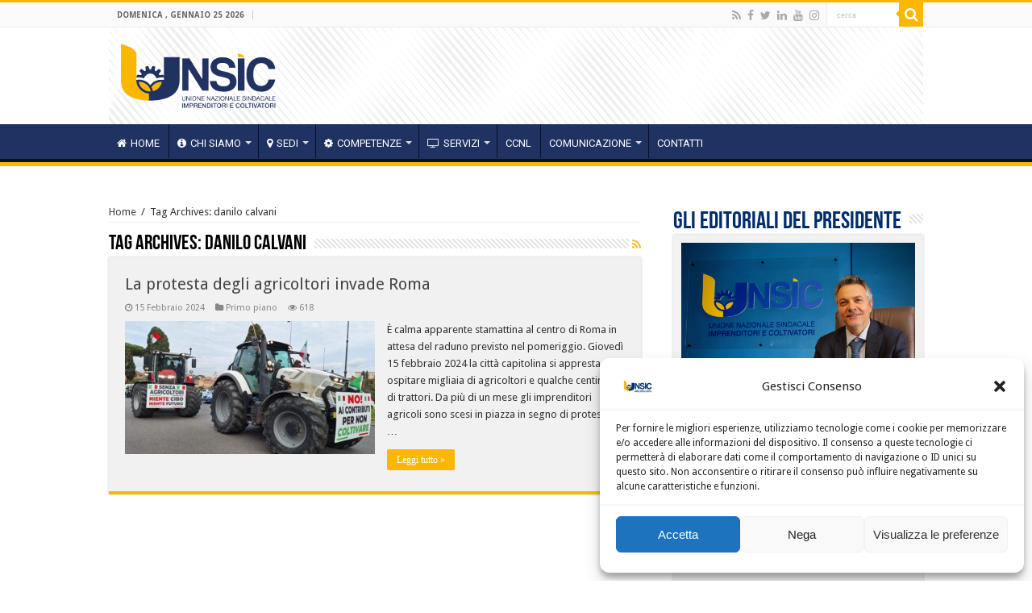

--- FILE ---
content_type: text/html; charset=UTF-8
request_url: https://unsic.it/tag/danilo-calvani/
body_size: 96215
content:
<!DOCTYPE html>
<html lang="it-IT" prefix="og: http://ogp.me/ns#">
<head>
<meta charset="UTF-8" />
<link rel="profile" href="https://gmpg.org/xfn/11" />
<link rel="pingback" href="https://unsic.it/xmlrpc.php" />
<meta name='robots' content='index, follow, max-image-preview:large, max-snippet:-1, max-video-preview:-1' />

	<!-- This site is optimized with the Yoast SEO plugin v23.0 - https://yoast.com/wordpress/plugins/seo/ -->
	<title>danilo calvani Archivi - UNSIC - Unione Nazionale Sindacale Imprenditori e Coltivatori</title>
	<link rel="canonical" href="https://unsic.it/tag/danilo-calvani/" />
	<meta property="og:locale" content="it_IT" />
	<meta property="og:type" content="article" />
	<meta property="og:title" content="danilo calvani Archivi - UNSIC - Unione Nazionale Sindacale Imprenditori e Coltivatori" />
	<meta property="og:url" content="https://unsic.it/tag/danilo-calvani/" />
	<meta property="og:site_name" content="UNSIC - Unione Nazionale Sindacale Imprenditori e Coltivatori" />
	<meta name="twitter:card" content="summary_large_image" />
	<script type="application/ld+json" class="yoast-schema-graph">{"@context":"https://schema.org","@graph":[{"@type":"CollectionPage","@id":"https://unsic.it/tag/danilo-calvani/","url":"https://unsic.it/tag/danilo-calvani/","name":"danilo calvani Archivi - UNSIC - Unione Nazionale Sindacale Imprenditori e Coltivatori","isPartOf":{"@id":"https://unsic.it/#website"},"primaryImageOfPage":{"@id":"https://unsic.it/tag/danilo-calvani/#primaryimage"},"image":{"@id":"https://unsic.it/tag/danilo-calvani/#primaryimage"},"thumbnailUrl":"https://unsic.it/wp-content/uploads/2024/02/20240209_122202-scaled.jpg","breadcrumb":{"@id":"https://unsic.it/tag/danilo-calvani/#breadcrumb"},"inLanguage":"it-IT"},{"@type":"ImageObject","inLanguage":"it-IT","@id":"https://unsic.it/tag/danilo-calvani/#primaryimage","url":"https://unsic.it/wp-content/uploads/2024/02/20240209_122202-scaled.jpg","contentUrl":"https://unsic.it/wp-content/uploads/2024/02/20240209_122202-scaled.jpg","width":2560,"height":1182},{"@type":"BreadcrumbList","@id":"https://unsic.it/tag/danilo-calvani/#breadcrumb","itemListElement":[{"@type":"ListItem","position":1,"name":"Home","item":"https://unsic.it/"},{"@type":"ListItem","position":2,"name":"danilo calvani"}]},{"@type":"WebSite","@id":"https://unsic.it/#website","url":"https://unsic.it/","name":"UNSIC - Unione Nazionale Sindacale Imprenditori e Coltivatori","description":"","potentialAction":[{"@type":"SearchAction","target":{"@type":"EntryPoint","urlTemplate":"https://unsic.it/?s={search_term_string}"},"query-input":"required name=search_term_string"}],"inLanguage":"it-IT"}]}</script>
	<!-- / Yoast SEO plugin. -->


<link rel='dns-prefetch' href='//fonts.googleapis.com' />
<link rel="alternate" type="application/rss+xml" title="UNSIC - Unione Nazionale Sindacale Imprenditori e Coltivatori &raquo; Feed" href="https://unsic.it/feed/" />
<link rel="alternate" type="application/rss+xml" title="UNSIC - Unione Nazionale Sindacale Imprenditori e Coltivatori &raquo; danilo calvani Feed del tag" href="https://unsic.it/tag/danilo-calvani/feed/" />
<script type="text/javascript">
/* <![CDATA[ */
window._wpemojiSettings = {"baseUrl":"https:\/\/s.w.org\/images\/core\/emoji\/15.0.3\/72x72\/","ext":".png","svgUrl":"https:\/\/s.w.org\/images\/core\/emoji\/15.0.3\/svg\/","svgExt":".svg","source":{"concatemoji":"https:\/\/unsic.it\/wp-includes\/js\/wp-emoji-release.min.js"}};
/*! This file is auto-generated */
!function(i,n){var o,s,e;function c(e){try{var t={supportTests:e,timestamp:(new Date).valueOf()};sessionStorage.setItem(o,JSON.stringify(t))}catch(e){}}function p(e,t,n){e.clearRect(0,0,e.canvas.width,e.canvas.height),e.fillText(t,0,0);var t=new Uint32Array(e.getImageData(0,0,e.canvas.width,e.canvas.height).data),r=(e.clearRect(0,0,e.canvas.width,e.canvas.height),e.fillText(n,0,0),new Uint32Array(e.getImageData(0,0,e.canvas.width,e.canvas.height).data));return t.every(function(e,t){return e===r[t]})}function u(e,t,n){switch(t){case"flag":return n(e,"\ud83c\udff3\ufe0f\u200d\u26a7\ufe0f","\ud83c\udff3\ufe0f\u200b\u26a7\ufe0f")?!1:!n(e,"\ud83c\uddfa\ud83c\uddf3","\ud83c\uddfa\u200b\ud83c\uddf3")&&!n(e,"\ud83c\udff4\udb40\udc67\udb40\udc62\udb40\udc65\udb40\udc6e\udb40\udc67\udb40\udc7f","\ud83c\udff4\u200b\udb40\udc67\u200b\udb40\udc62\u200b\udb40\udc65\u200b\udb40\udc6e\u200b\udb40\udc67\u200b\udb40\udc7f");case"emoji":return!n(e,"\ud83d\udc26\u200d\u2b1b","\ud83d\udc26\u200b\u2b1b")}return!1}function f(e,t,n){var r="undefined"!=typeof WorkerGlobalScope&&self instanceof WorkerGlobalScope?new OffscreenCanvas(300,150):i.createElement("canvas"),a=r.getContext("2d",{willReadFrequently:!0}),o=(a.textBaseline="top",a.font="600 32px Arial",{});return e.forEach(function(e){o[e]=t(a,e,n)}),o}function t(e){var t=i.createElement("script");t.src=e,t.defer=!0,i.head.appendChild(t)}"undefined"!=typeof Promise&&(o="wpEmojiSettingsSupports",s=["flag","emoji"],n.supports={everything:!0,everythingExceptFlag:!0},e=new Promise(function(e){i.addEventListener("DOMContentLoaded",e,{once:!0})}),new Promise(function(t){var n=function(){try{var e=JSON.parse(sessionStorage.getItem(o));if("object"==typeof e&&"number"==typeof e.timestamp&&(new Date).valueOf()<e.timestamp+604800&&"object"==typeof e.supportTests)return e.supportTests}catch(e){}return null}();if(!n){if("undefined"!=typeof Worker&&"undefined"!=typeof OffscreenCanvas&&"undefined"!=typeof URL&&URL.createObjectURL&&"undefined"!=typeof Blob)try{var e="postMessage("+f.toString()+"("+[JSON.stringify(s),u.toString(),p.toString()].join(",")+"));",r=new Blob([e],{type:"text/javascript"}),a=new Worker(URL.createObjectURL(r),{name:"wpTestEmojiSupports"});return void(a.onmessage=function(e){c(n=e.data),a.terminate(),t(n)})}catch(e){}c(n=f(s,u,p))}t(n)}).then(function(e){for(var t in e)n.supports[t]=e[t],n.supports.everything=n.supports.everything&&n.supports[t],"flag"!==t&&(n.supports.everythingExceptFlag=n.supports.everythingExceptFlag&&n.supports[t]);n.supports.everythingExceptFlag=n.supports.everythingExceptFlag&&!n.supports.flag,n.DOMReady=!1,n.readyCallback=function(){n.DOMReady=!0}}).then(function(){return e}).then(function(){var e;n.supports.everything||(n.readyCallback(),(e=n.source||{}).concatemoji?t(e.concatemoji):e.wpemoji&&e.twemoji&&(t(e.twemoji),t(e.wpemoji)))}))}((window,document),window._wpemojiSettings);
/* ]]> */
</script>
<style id='wp-emoji-styles-inline-css' type='text/css'>

	img.wp-smiley, img.emoji {
		display: inline !important;
		border: none !important;
		box-shadow: none !important;
		height: 1em !important;
		width: 1em !important;
		margin: 0 0.07em !important;
		vertical-align: -0.1em !important;
		background: none !important;
		padding: 0 !important;
	}
</style>
<link rel='stylesheet' id='wp-block-library-css' href='https://unsic.it/wp-includes/css/dist/block-library/style.min.css' type='text/css' media='all' />
<style id='classic-theme-styles-inline-css' type='text/css'>
/*! This file is auto-generated */
.wp-block-button__link{color:#fff;background-color:#32373c;border-radius:9999px;box-shadow:none;text-decoration:none;padding:calc(.667em + 2px) calc(1.333em + 2px);font-size:1.125em}.wp-block-file__button{background:#32373c;color:#fff;text-decoration:none}
</style>
<style id='global-styles-inline-css' type='text/css'>
:root{--wp--preset--aspect-ratio--square: 1;--wp--preset--aspect-ratio--4-3: 4/3;--wp--preset--aspect-ratio--3-4: 3/4;--wp--preset--aspect-ratio--3-2: 3/2;--wp--preset--aspect-ratio--2-3: 2/3;--wp--preset--aspect-ratio--16-9: 16/9;--wp--preset--aspect-ratio--9-16: 9/16;--wp--preset--color--black: #000000;--wp--preset--color--cyan-bluish-gray: #abb8c3;--wp--preset--color--white: #ffffff;--wp--preset--color--pale-pink: #f78da7;--wp--preset--color--vivid-red: #cf2e2e;--wp--preset--color--luminous-vivid-orange: #ff6900;--wp--preset--color--luminous-vivid-amber: #fcb900;--wp--preset--color--light-green-cyan: #7bdcb5;--wp--preset--color--vivid-green-cyan: #00d084;--wp--preset--color--pale-cyan-blue: #8ed1fc;--wp--preset--color--vivid-cyan-blue: #0693e3;--wp--preset--color--vivid-purple: #9b51e0;--wp--preset--gradient--vivid-cyan-blue-to-vivid-purple: linear-gradient(135deg,rgba(6,147,227,1) 0%,rgb(155,81,224) 100%);--wp--preset--gradient--light-green-cyan-to-vivid-green-cyan: linear-gradient(135deg,rgb(122,220,180) 0%,rgb(0,208,130) 100%);--wp--preset--gradient--luminous-vivid-amber-to-luminous-vivid-orange: linear-gradient(135deg,rgba(252,185,0,1) 0%,rgba(255,105,0,1) 100%);--wp--preset--gradient--luminous-vivid-orange-to-vivid-red: linear-gradient(135deg,rgba(255,105,0,1) 0%,rgb(207,46,46) 100%);--wp--preset--gradient--very-light-gray-to-cyan-bluish-gray: linear-gradient(135deg,rgb(238,238,238) 0%,rgb(169,184,195) 100%);--wp--preset--gradient--cool-to-warm-spectrum: linear-gradient(135deg,rgb(74,234,220) 0%,rgb(151,120,209) 20%,rgb(207,42,186) 40%,rgb(238,44,130) 60%,rgb(251,105,98) 80%,rgb(254,248,76) 100%);--wp--preset--gradient--blush-light-purple: linear-gradient(135deg,rgb(255,206,236) 0%,rgb(152,150,240) 100%);--wp--preset--gradient--blush-bordeaux: linear-gradient(135deg,rgb(254,205,165) 0%,rgb(254,45,45) 50%,rgb(107,0,62) 100%);--wp--preset--gradient--luminous-dusk: linear-gradient(135deg,rgb(255,203,112) 0%,rgb(199,81,192) 50%,rgb(65,88,208) 100%);--wp--preset--gradient--pale-ocean: linear-gradient(135deg,rgb(255,245,203) 0%,rgb(182,227,212) 50%,rgb(51,167,181) 100%);--wp--preset--gradient--electric-grass: linear-gradient(135deg,rgb(202,248,128) 0%,rgb(113,206,126) 100%);--wp--preset--gradient--midnight: linear-gradient(135deg,rgb(2,3,129) 0%,rgb(40,116,252) 100%);--wp--preset--font-size--small: 13px;--wp--preset--font-size--medium: 20px;--wp--preset--font-size--large: 36px;--wp--preset--font-size--x-large: 42px;--wp--preset--spacing--20: 0.44rem;--wp--preset--spacing--30: 0.67rem;--wp--preset--spacing--40: 1rem;--wp--preset--spacing--50: 1.5rem;--wp--preset--spacing--60: 2.25rem;--wp--preset--spacing--70: 3.38rem;--wp--preset--spacing--80: 5.06rem;--wp--preset--shadow--natural: 6px 6px 9px rgba(0, 0, 0, 0.2);--wp--preset--shadow--deep: 12px 12px 50px rgba(0, 0, 0, 0.4);--wp--preset--shadow--sharp: 6px 6px 0px rgba(0, 0, 0, 0.2);--wp--preset--shadow--outlined: 6px 6px 0px -3px rgba(255, 255, 255, 1), 6px 6px rgba(0, 0, 0, 1);--wp--preset--shadow--crisp: 6px 6px 0px rgba(0, 0, 0, 1);}:where(.is-layout-flex){gap: 0.5em;}:where(.is-layout-grid){gap: 0.5em;}body .is-layout-flex{display: flex;}.is-layout-flex{flex-wrap: wrap;align-items: center;}.is-layout-flex > :is(*, div){margin: 0;}body .is-layout-grid{display: grid;}.is-layout-grid > :is(*, div){margin: 0;}:where(.wp-block-columns.is-layout-flex){gap: 2em;}:where(.wp-block-columns.is-layout-grid){gap: 2em;}:where(.wp-block-post-template.is-layout-flex){gap: 1.25em;}:where(.wp-block-post-template.is-layout-grid){gap: 1.25em;}.has-black-color{color: var(--wp--preset--color--black) !important;}.has-cyan-bluish-gray-color{color: var(--wp--preset--color--cyan-bluish-gray) !important;}.has-white-color{color: var(--wp--preset--color--white) !important;}.has-pale-pink-color{color: var(--wp--preset--color--pale-pink) !important;}.has-vivid-red-color{color: var(--wp--preset--color--vivid-red) !important;}.has-luminous-vivid-orange-color{color: var(--wp--preset--color--luminous-vivid-orange) !important;}.has-luminous-vivid-amber-color{color: var(--wp--preset--color--luminous-vivid-amber) !important;}.has-light-green-cyan-color{color: var(--wp--preset--color--light-green-cyan) !important;}.has-vivid-green-cyan-color{color: var(--wp--preset--color--vivid-green-cyan) !important;}.has-pale-cyan-blue-color{color: var(--wp--preset--color--pale-cyan-blue) !important;}.has-vivid-cyan-blue-color{color: var(--wp--preset--color--vivid-cyan-blue) !important;}.has-vivid-purple-color{color: var(--wp--preset--color--vivid-purple) !important;}.has-black-background-color{background-color: var(--wp--preset--color--black) !important;}.has-cyan-bluish-gray-background-color{background-color: var(--wp--preset--color--cyan-bluish-gray) !important;}.has-white-background-color{background-color: var(--wp--preset--color--white) !important;}.has-pale-pink-background-color{background-color: var(--wp--preset--color--pale-pink) !important;}.has-vivid-red-background-color{background-color: var(--wp--preset--color--vivid-red) !important;}.has-luminous-vivid-orange-background-color{background-color: var(--wp--preset--color--luminous-vivid-orange) !important;}.has-luminous-vivid-amber-background-color{background-color: var(--wp--preset--color--luminous-vivid-amber) !important;}.has-light-green-cyan-background-color{background-color: var(--wp--preset--color--light-green-cyan) !important;}.has-vivid-green-cyan-background-color{background-color: var(--wp--preset--color--vivid-green-cyan) !important;}.has-pale-cyan-blue-background-color{background-color: var(--wp--preset--color--pale-cyan-blue) !important;}.has-vivid-cyan-blue-background-color{background-color: var(--wp--preset--color--vivid-cyan-blue) !important;}.has-vivid-purple-background-color{background-color: var(--wp--preset--color--vivid-purple) !important;}.has-black-border-color{border-color: var(--wp--preset--color--black) !important;}.has-cyan-bluish-gray-border-color{border-color: var(--wp--preset--color--cyan-bluish-gray) !important;}.has-white-border-color{border-color: var(--wp--preset--color--white) !important;}.has-pale-pink-border-color{border-color: var(--wp--preset--color--pale-pink) !important;}.has-vivid-red-border-color{border-color: var(--wp--preset--color--vivid-red) !important;}.has-luminous-vivid-orange-border-color{border-color: var(--wp--preset--color--luminous-vivid-orange) !important;}.has-luminous-vivid-amber-border-color{border-color: var(--wp--preset--color--luminous-vivid-amber) !important;}.has-light-green-cyan-border-color{border-color: var(--wp--preset--color--light-green-cyan) !important;}.has-vivid-green-cyan-border-color{border-color: var(--wp--preset--color--vivid-green-cyan) !important;}.has-pale-cyan-blue-border-color{border-color: var(--wp--preset--color--pale-cyan-blue) !important;}.has-vivid-cyan-blue-border-color{border-color: var(--wp--preset--color--vivid-cyan-blue) !important;}.has-vivid-purple-border-color{border-color: var(--wp--preset--color--vivid-purple) !important;}.has-vivid-cyan-blue-to-vivid-purple-gradient-background{background: var(--wp--preset--gradient--vivid-cyan-blue-to-vivid-purple) !important;}.has-light-green-cyan-to-vivid-green-cyan-gradient-background{background: var(--wp--preset--gradient--light-green-cyan-to-vivid-green-cyan) !important;}.has-luminous-vivid-amber-to-luminous-vivid-orange-gradient-background{background: var(--wp--preset--gradient--luminous-vivid-amber-to-luminous-vivid-orange) !important;}.has-luminous-vivid-orange-to-vivid-red-gradient-background{background: var(--wp--preset--gradient--luminous-vivid-orange-to-vivid-red) !important;}.has-very-light-gray-to-cyan-bluish-gray-gradient-background{background: var(--wp--preset--gradient--very-light-gray-to-cyan-bluish-gray) !important;}.has-cool-to-warm-spectrum-gradient-background{background: var(--wp--preset--gradient--cool-to-warm-spectrum) !important;}.has-blush-light-purple-gradient-background{background: var(--wp--preset--gradient--blush-light-purple) !important;}.has-blush-bordeaux-gradient-background{background: var(--wp--preset--gradient--blush-bordeaux) !important;}.has-luminous-dusk-gradient-background{background: var(--wp--preset--gradient--luminous-dusk) !important;}.has-pale-ocean-gradient-background{background: var(--wp--preset--gradient--pale-ocean) !important;}.has-electric-grass-gradient-background{background: var(--wp--preset--gradient--electric-grass) !important;}.has-midnight-gradient-background{background: var(--wp--preset--gradient--midnight) !important;}.has-small-font-size{font-size: var(--wp--preset--font-size--small) !important;}.has-medium-font-size{font-size: var(--wp--preset--font-size--medium) !important;}.has-large-font-size{font-size: var(--wp--preset--font-size--large) !important;}.has-x-large-font-size{font-size: var(--wp--preset--font-size--x-large) !important;}
:where(.wp-block-post-template.is-layout-flex){gap: 1.25em;}:where(.wp-block-post-template.is-layout-grid){gap: 1.25em;}
:where(.wp-block-columns.is-layout-flex){gap: 2em;}:where(.wp-block-columns.is-layout-grid){gap: 2em;}
:root :where(.wp-block-pullquote){font-size: 1.5em;line-height: 1.6;}
</style>
<link rel='stylesheet' id='wpslider-frontend-css' href='https://unsic.it/wp-content/plugins/Unsic%20slider%203.0/assets/css/frontend.css' type='text/css' media='all' />
<link rel='stylesheet' id='contact-form-7-css' href='https://unsic.it/wp-content/plugins/contact-form-7/includes/css/styles.css' type='text/css' media='all' />
<link rel='stylesheet' id='taqyeem-buttons-style-css' href='https://unsic.it/wp-content/plugins/taqyeem-buttons/assets/style.css' type='text/css' media='all' />
<link rel='stylesheet' id='taqyeem-style-css' href='https://unsic.it/wp-content/plugins/taqyeem/style.css' type='text/css' media='all' />
<link rel='stylesheet' id='wpsl-styles-css' href='https://unsic.it/wp-content/plugins/wp-store-locator/css/styles.min.css' type='text/css' media='all' />
<link rel='stylesheet' id='cmplz-general-css' href='https://unsic.it/wp-content/plugins/complianz-gdpr/assets/css/cookieblocker.min.css' type='text/css' media='all' />
<link rel='stylesheet' id='spu-public-css-css' href='https://unsic.it/wp-content/plugins/popups/public/assets/css/public.css' type='text/css' media='all' />
<link rel='stylesheet' id='tie-style-css' href='https://unsic.it/wp-content/themes/sahifa/style.css' type='text/css' media='all' />
<link rel='stylesheet' id='tie-ilightbox-skin-css' href='https://unsic.it/wp-content/themes/sahifa/css/ilightbox/dark-skin/skin.css' type='text/css' media='all' />
<link rel='stylesheet' id='Droid+Sans-css' href='https://fonts.googleapis.com/css?family=Droid+Sans%3Aregular%2C700' type='text/css' media='all' />
<link rel='stylesheet' id='Roboto-css' href='https://fonts.googleapis.com/css?family=Roboto%3A100%2C100italic%2C300%2C300italic%2Cregular%2Citalic%2C500%2C500italic%2C700%2C700italic%2C900%2C900italic' type='text/css' media='all' />
<link rel='stylesheet' id='newsletter-css' href='https://unsic.it/wp-content/plugins/newsletter/style.css' type='text/css' media='all' />
<link rel='stylesheet' id='__EPYT__style-css' href='https://unsic.it/wp-content/plugins/youtube-embed-plus/styles/ytprefs.min.css' type='text/css' media='all' />
<style id='__EPYT__style-inline-css' type='text/css'>

                .epyt-gallery-thumb {
                        width: 33.333%;
                }
                
                         @media (min-width:0px) and (max-width: 767px) {
                            .epyt-gallery-rowbreak {
                                display: none;
                            }
                            .epyt-gallery-allthumbs[class*="epyt-cols"] .epyt-gallery-thumb {
                                width: 100% !important;
                            }
                          }
</style>
<script type="text/javascript" id="real3d-flipbook-global-js-extra">
/* <![CDATA[ */
var flipbookOptions_global = {"pages":[],"pdfUrl":"","printPdfUrl":"","tableOfContent":[],"id":"","bookId":"","date":"","lightboxThumbnailUrl":"","mode":"normal","viewMode":"webgl","pageTextureSize":"3000","pageTextureSizeSmall":"1500","pageTextureSizeMobile":"","pageTextureSizeMobileSmall":"1000","minPixelRatio":"1","pdfTextLayer":"true","zoomMin":"0.9","zoomStep":"2","zoomSize":"","zoomReset":"false","doubleClickZoom":"true","pageDrag":"true","singlePageMode":"false","pageFlipDuration":"1","sound":"true","startPage":"1","pageNumberOffset":"0","deeplinking":{"enabled":"false","prefix":""},"responsiveView":"true","responsiveViewTreshold":"768","responsiveViewRatio":"1","cover":"true","backCover":"true","scaleCover":"false","pageCaptions":"false","height":"400","responsiveHeight":"true","containerRatio":"","thumbnailsOnStart":"false","contentOnStart":"false","searchOnStart":"","searchResultsThumbs":"false","tableOfContentCloseOnClick":"true","thumbsCloseOnClick":"true","autoplayOnStart":"false","autoplayInterval":"3000","autoplayLoop":"true","autoplayStartPage":"1","rightToLeft":"false","pageWidth":"","pageHeight":"","thumbSize":"130","logoImg":"","logoUrl":"","logoUrlTarget":"","logoCSS":"position:absolute;left:0;top:0;","menuSelector":"","zIndex":"auto","preloaderText":"","googleAnalyticsTrackingCode":"","pdfBrowserViewerIfIE":"false","modeMobile":"","viewModeMobile":"","aspectMobile":"","aspectRatioMobile":"0.71","singlePageModeIfMobile":"false","logoHideOnMobile":"false","mobile":{"thumbnailsOnStart":"false","contentOnStart":"false","pagesInMemory":"6","bitmapResizeHeight":"","bitmapResizeQuality":"","currentPage":{"enabled":"false"},"pdfUrl":""},"lightboxCssClass":"","lightboxLink":"","lightboxLinkNewWindow":"true","lightboxBackground":"rgb(81, 85, 88)","lightboxBackgroundPattern":"","lightboxBackgroundImage":"","lightboxContainerCSS":"display:inline-block;padding:10px;","lightboxThumbnailHeight":"300","lightboxThumbnailUrlCSS":"display:block;","lightboxThumbnailInfo":"false","lightboxThumbnailInfoText":"","lightboxThumbnailInfoCSS":"top: 0;  width: 100%; height: 100%; font-size: 16px; color: #000; background: rgba(255,255,255,.8); ","showTitle":"false","showDate":"false","hideThumbnail":"false","lightboxText":"","lightboxTextCSS":"display:block;","lightboxTextPosition":"top","lightBoxOpened":"false","lightBoxFullscreen":"false","lightboxStartPage":"","lightboxMarginV":"0","lightboxMarginH":"0","lights":"true","lightPositionX":"0","lightPositionY":"150","lightPositionZ":"1400","lightIntensity":"0.6","shadows":"true","shadowMapSize":"2048","shadowOpacity":"0.2","shadowDistance":"15","pageHardness":"2","coverHardness":"2","pageRoughness":"1","pageMetalness":"0","pageSegmentsW":"6","pageSegmentsH":"1","pagesInMemory":"20","bitmapResizeHeight":"","bitmapResizeQuality":"","pageMiddleShadowSize":"4","pageMiddleShadowColorL":"#7F7F7F","pageMiddleShadowColorR":"#AAAAAA","antialias":"false","pan":"0","tilt":"0","rotateCameraOnMouseDrag":"true","panMax":"20","panMin":"-20","tiltMax":"0","tiltMin":"0","currentPage":{"enabled":"true","title":"Current page","hAlign":"left","vAlign":"top"},"btnAutoplay":{"enabled":"true","title":"Autoplay"},"btnNext":{"enabled":"true","title":"Next Page"},"btnLast":{"enabled":"false","title":"Last Page"},"btnPrev":{"enabled":"true","title":"Previous Page"},"btnFirst":{"enabled":"false","title":"First Page"},"btnZoomIn":{"enabled":"true","title":"Zoom in"},"btnZoomOut":{"enabled":"true","title":"Zoom out"},"btnToc":{"enabled":"true","title":"Table of Contents"},"btnThumbs":{"enabled":"true","title":"Pages"},"btnShare":{"enabled":"true","title":"Share"},"btnNotes":{"enabled":"false","title":"Notes"},"btnDownloadPages":{"enabled":"false","url":"","title":"Download pages"},"btnDownloadPdf":{"enabled":"true","url":"","title":"Download PDF","forceDownload":"true","openInNewWindow":"true"},"btnSound":{"enabled":"true","title":"Sound"},"btnExpand":{"enabled":"true","title":"Toggle fullscreen"},"btnSingle":{"enabled":"true","title":"Toggle single page"},"btnSearch":{"enabled":"false","title":"Search"},"search":{"enabled":"false","title":"Search"},"btnBookmark":{"enabled":"false","title":"Bookmark"},"btnPrint":{"enabled":"true","title":"Print"},"btnTools":{"enabled":"true","title":"Tools"},"btnClose":{"enabled":"true","title":"Close"},"whatsapp":{"enabled":"true"},"twitter":{"enabled":"true"},"facebook":{"enabled":"true"},"pinterest":{"enabled":"true"},"email":{"enabled":"true"},"linkedin":{"enabled":"true"},"digg":{"enabled":"false"},"reddit":{"enabled":"false"},"shareUrl":"","shareTitle":"","shareImage":"","layout":"1","icons":"FontAwesome","skin":"light","useFontAwesome5":"true","sideNavigationButtons":"true","menuNavigationButtons":"false","backgroundColor":"rgb(81, 85, 88)","backgroundPattern":"","backgroundImage":"","backgroundTransparent":"false","menuBackground":"","menuShadow":"","menuMargin":"0","menuPadding":"0","menuOverBook":"false","menuFloating":"false","menuTransparent":"false","menu2Background":"","menu2Shadow":"","menu2Margin":"0","menu2Padding":"0","menu2OverBook":"true","menu2Floating":"false","menu2Transparent":"true","skinColor":"","skinBackground":"","hideMenu":"false","menuAlignHorizontal":"center","btnColor":"","btnColorHover":"","btnBackground":"none","btnRadius":"0","btnMargin":"0","btnSize":"18","btnPaddingV":"10","btnPaddingH":"10","btnShadow":"","btnTextShadow":"","btnBorder":"","arrowColor":"#fff","arrowColorHover":"#fff","arrowBackground":"rgba(0,0,0,0)","arrowBackgroundHover":"rgba(0, 0, 0, .15)","arrowRadius":"4","arrowMargin":"4","arrowSize":"40","arrowPadding":"10","arrowTextShadow":"0px 0px 1px rgba(0, 0, 0, 1)","arrowBorder":"","closeBtnColorHover":"#FFF","closeBtnBackground":"rgba(0,0,0,.4)","closeBtnRadius":"0","closeBtnMargin":"0","closeBtnSize":"20","closeBtnPadding":"5","closeBtnTextShadow":"","closeBtnBorder":"","floatingBtnColor":"","floatingBtnColorHover":"","floatingBtnBackground":"","floatingBtnBackgroundHover":"","floatingBtnRadius":"","floatingBtnMargin":"","floatingBtnSize":"","floatingBtnPadding":"","floatingBtnShadow":"","floatingBtnTextShadow":"","floatingBtnBorder":"","currentPageMarginV":"5","currentPageMarginH":"5","arrowsAlwaysEnabledForNavigation":"true","arrowsDisabledNotFullscreen":"true","touchSwipeEnabled":"true","fitToWidth":"false","rightClickEnabled":"true","linkColor":"rgba(0, 0, 0, 0)","linkColorHover":"rgba(255, 255, 0, 1)","linkOpacity":"0.4","linkTarget":"_blank","pdfAutoLinks":"false","disableRange":"false","strings":{"print":"Print","printLeftPage":"Print left page","printRightPage":"Print right page","printCurrentPage":"Print current page","printAllPages":"Print all pages","download":"Download","downloadLeftPage":"Download left page","downloadRightPage":"Download right page","downloadCurrentPage":"Download current page","downloadAllPages":"Download all pages","bookmarks":"Bookmarks","bookmarkLeftPage":"Bookmark left page","bookmarkRightPage":"Bookmark right page","bookmarkCurrentPage":"Bookmark current page","search":"Search","findInDocument":"Find in document","pagesFoundContaining":"pages found containing","noMatches":"No matches","matchesFound":"matches found","page":"Page","matches":"matches","thumbnails":"Thumbnails","tableOfContent":"Table of Contents","share":"Share","pressEscToClose":"Press ESC to close","password":"Password","addNote":"Add note","typeInYourNote":"Type in your note..."},"access":"free","backgroundMusic":"","cornerCurl":"false","pdfTools":{"pageHeight":1500,"thumbHeight":200,"quality":0.8,"textLayer":"true","autoConvert":"true"},"slug":"","convertPDFLinks":"true","convertPDFLinksWithClass":"","convertPDFLinksWithoutClass":"","overridePDFEmbedder":"true","overrideDflip":"true","overrideWonderPDFEmbed":"true","override3DFlipBook":"true","overridePDFjsViewer":"true","resumeReading":"false","previewPages":"","previewMode":""};
/* ]]> */
</script>
<script type="text/javascript" src="https://unsic.it/wp-includes/js/jquery/jquery.min.js" id="jquery-core-js"></script>
<script type="text/javascript" src="https://unsic.it/wp-includes/js/jquery/jquery-migrate.min.js" id="jquery-migrate-js"></script>
<script type="text/javascript" src="https://unsic.it/wp-content/plugins/taqyeem/js/tie.js" id="taqyeem-main-js"></script>
<script type="text/javascript" id="__ytprefs__-js-extra">
/* <![CDATA[ */
var _EPYT_ = {"ajaxurl":"https:\/\/unsic.it\/wp-admin\/admin-ajax.php","security":"89fff26cc9","gallery_scrolloffset":"20","eppathtoscripts":"https:\/\/unsic.it\/wp-content\/plugins\/youtube-embed-plus\/scripts\/","eppath":"https:\/\/unsic.it\/wp-content\/plugins\/youtube-embed-plus\/","epresponsiveselector":"[\"iframe.__youtube_prefs_widget__\"]","epdovol":"1","version":"14.2.1.2","evselector":"iframe.__youtube_prefs__[src], iframe[src*=\"youtube.com\/embed\/\"], iframe[src*=\"youtube-nocookie.com\/embed\/\"]","ajax_compat":"","maxres_facade":"eager","ytapi_load":"light","pause_others":"","stopMobileBuffer":"1","facade_mode":"","not_live_on_channel":"","vi_active":"","vi_js_posttypes":[]};
/* ]]> */
</script>
<script type="text/javascript" src="https://unsic.it/wp-content/plugins/youtube-embed-plus/scripts/ytprefs.min.js" id="__ytprefs__-js"></script>
<link rel="https://api.w.org/" href="https://unsic.it/wp-json/" /><link rel="alternate" title="JSON" type="application/json" href="https://unsic.it/wp-json/wp/v2/tags/11167" /><link rel="EditURI" type="application/rsd+xml" title="RSD" href="https://unsic.it/xmlrpc.php?rsd" />
<meta name="generator" content="WordPress 6.6.4" />
		<script type="text/javascript">
				(function(c,l,a,r,i,t,y){
					c[a]=c[a]||function(){(c[a].q=c[a].q||[]).push(arguments)};t=l.createElement(r);t.async=1;
					t.src="https://www.clarity.ms/tag/"+i+"?ref=wordpress";y=l.getElementsByTagName(r)[0];y.parentNode.insertBefore(t,y);
				})(window, document, "clarity", "script", "gisd57auj8");
		</script>
		<script type='text/javascript'>
/* <![CDATA[ */
var taqyeem = {"ajaxurl":"https://unsic.it/wp-admin/admin-ajax.php" , "your_rating":"Your Rating:"};
/* ]]> */
</script>
<style type="text/css" media="screen">

</style>
			<style>.cmplz-hidden {
					display: none !important;
				}</style><link rel="shortcut icon" href="https://unsic.it/wp-content/uploads/2019/04/favicon.ico" title="Favicon" />
<!--[if IE]>
<script type="text/javascript">jQuery(document).ready(function (){ jQuery(".menu-item").has("ul").children("a").attr("aria-haspopup", "true");});</script>
<![endif]-->
<!--[if lt IE 9]>
<script src="https://unsic.it/wp-content/themes/sahifa/js/html5.js"></script>
<script src="https://unsic.it/wp-content/themes/sahifa/js/selectivizr-min.js"></script>
<![endif]-->
<!--[if IE 9]>
<link rel="stylesheet" type="text/css" media="all" href="https://unsic.it/wp-content/themes/sahifa/css/ie9.css" />
<![endif]-->
<!--[if IE 8]>
<link rel="stylesheet" type="text/css" media="all" href="https://unsic.it/wp-content/themes/sahifa/css/ie8.css" />
<![endif]-->
<!--[if IE 7]>
<link rel="stylesheet" type="text/css" media="all" href="https://unsic.it/wp-content/themes/sahifa/css/ie7.css" />
<![endif]-->


<meta name="viewport" content="width=device-width, initial-scale=1.0" />
<link rel="apple-touch-icon-precomposed" sizes="144x144" href="https://unsic.it/wp-content/uploads/2019/04/android-icon-144x144.png" />
<link rel="apple-touch-icon-precomposed" sizes="120x120" href="https://unsic.it/wp-content/uploads/2019/04/apple-icon-120x120.png" />
<link rel="apple-touch-icon-precomposed" sizes="72x72" href="https://unsic.it/wp-content/uploads/2019/04/apple-icon-72x72.png" />
<link rel="apple-touch-icon-precomposed" href="https://unsic.it/wp-content/uploads/2019/04/apple-icon-57x57.png" />

<!-- Global site tag (gtag.js) - Google Analytics -->
<script async src="https://www.googletagmanager.com/gtag/js?id=UA-78410931-1"></script>
<script>
  window.dataLayer = window.dataLayer || [];
  function gtag(){dataLayer.push(arguments);}
  gtag('js', new Date());

  gtag('config', 'UA-78410931-1');
</script>


<style type="text/css" media="screen">

body{
	font-family: 'Droid Sans';
}

#main-nav, #main-nav ul li a{
	font-family: 'Roboto';
	font-weight: normal;
	font-style: normal;
}

#main-nav,
.cat-box-content,
#sidebar .widget-container,
.post-listing,
#commentform {
	border-bottom-color: #fbb701;
}

.search-block .search-button,
#topcontrol,
#main-nav ul li.current-menu-item a,
#main-nav ul li.current-menu-item a:hover,
#main-nav ul li.current_page_parent a,
#main-nav ul li.current_page_parent a:hover,
#main-nav ul li.current-menu-parent a,
#main-nav ul li.current-menu-parent a:hover,
#main-nav ul li.current-page-ancestor a,
#main-nav ul li.current-page-ancestor a:hover,
.pagination span.current,
.share-post span.share-text,
.flex-control-paging li a.flex-active,
.ei-slider-thumbs li.ei-slider-element,
.review-percentage .review-item span span,
.review-final-score,
.button,
a.button,
a.more-link,
#main-content input[type="submit"],
.form-submit #submit,
#login-form .login-button,
.widget-feedburner .feedburner-subscribe,
input[type="submit"],
#buddypress button,
#buddypress a.button,
#buddypress input[type=submit],
#buddypress input[type=reset],
#buddypress ul.button-nav li a,
#buddypress div.generic-button a,
#buddypress .comment-reply-link,
#buddypress div.item-list-tabs ul li a span,
#buddypress div.item-list-tabs ul li.selected a,
#buddypress div.item-list-tabs ul li.current a,
#buddypress #members-directory-form div.item-list-tabs ul li.selected span,
#members-list-options a.selected,
#groups-list-options a.selected,
body.dark-skin #buddypress div.item-list-tabs ul li a span,
body.dark-skin #buddypress div.item-list-tabs ul li.selected a,
body.dark-skin #buddypress div.item-list-tabs ul li.current a,
body.dark-skin #members-list-options a.selected,
body.dark-skin #groups-list-options a.selected,
.search-block-large .search-button,
#featured-posts .flex-next:hover,
#featured-posts .flex-prev:hover,
a.tie-cart span.shooping-count,
.woocommerce span.onsale,
.woocommerce-page span.onsale ,
.woocommerce .widget_price_filter .ui-slider .ui-slider-handle,
.woocommerce-page .widget_price_filter .ui-slider .ui-slider-handle,
#check-also-close,
a.post-slideshow-next,
a.post-slideshow-prev,
.widget_price_filter .ui-slider .ui-slider-handle,
.quantity .minus:hover,
.quantity .plus:hover,
.mejs-container .mejs-controls .mejs-time-rail .mejs-time-current,
#reading-position-indicator  {
	background-color:#fbb701;
}

::-webkit-scrollbar-thumb{
	background-color:#fbb701 !important;
}

#theme-footer,
#theme-header,
.top-nav ul li.current-menu-item:before,
#main-nav .menu-sub-content ,
#main-nav ul ul,
#check-also-box {
	border-top-color: #fbb701;
}

.search-block:after {
	border-right-color:#fbb701;
}

body.rtl .search-block:after {
	border-left-color:#fbb701;
}

#main-nav ul > li.menu-item-has-children:hover > a:after,
#main-nav ul > li.mega-menu:hover > a:after {
	border-color:transparent transparent #fbb701;
}

.widget.timeline-posts li a:hover,
.widget.timeline-posts li a:hover span.tie-date {
	color: #fbb701;
}

.widget.timeline-posts li a:hover span.tie-date:before {
	background: #fbb701;
	border-color: #fbb701;
}

#order_review,
#order_review_heading {
	border-color: #fbb701;
}


#main-nav ul li a:hover, #main-nav ul li:hover > a, #main-nav ul :hover > a , #main-nav  ul ul li:hover > a, #main-nav  ul ul :hover > a {
	color: #fbb701;
}
		
#main-nav ul li a, #main-nav ul ul a, #main-nav ul.sub-menu a, #main-nav ul li.current_page_parent ul a, #main-nav ul li.current-menu-item ul a, #main-nav ul li.current-menu-parent ul a, #main-nav ul li.current-page-ancestor ul a {
	color: #ffffff;
}
		
#main-nav ul li.current-menu-item a, #main-nav ul li.current_page_parent a {
	color: #ffffff;
}
		
.footer-widget-top h4 {
	color: #ffffff;
}
		
#theme-footer {
	background-color:#1f3262 !important; 
				}


.cat-box-content, #sidebar .widget-container, .post-listing, .column2 li.first-news, .wide-box li.first-news, #commentform  {
	background-color:#f1f1f1 !important; 
				}

#main-nav {
	background: #1f3262;
	box-shadow: inset -1px -5px 0px -1px #070f21;
}

#main-nav ul ul, #main-nav ul li.mega-menu .mega-menu-block { background-color:#354f8c !important;}

#main-nav ul li {
	border-color: #1f3262;
}

#main-nav ul ul li, #main-nav ul ul li:first-child {
	border-top-color: #1f3262;
}

#main-nav ul li .mega-menu-block ul.sub-menu {
	border-bottom-color: #1f3262;
}

#main-nav ul li a {
	border-left-color: #070f21;
}

#main-nav ul ul li, #main-nav ul ul li:first-child {
	border-bottom-color: #070f21;
}

.main-menu { text-transform:uppercase }
.footer-bottom { background-color:#fbb701; color:#1f3262; }
.footer-bottom a:link, 
.footer-bottom a:visited, 
.footer a:hover { color:#1f3262; text-decoration:underline; }
.flex-control-nav li a { background: #1f3262; }
.flex-control-nav li a:hover { background: #fbb701; }

#wrapper.wide-layout .header-content, 
#wrapper.wide-layout #main-nav ul li.mega-menu .mega-menu-block 
{
background-image: url(https://unsic.it/wp-content/uploads/2019/04/header-1.jpg);
}
</style>

<meta name="generator" content="Powered by WPBakery Page Builder - drag and drop page builder for WordPress."/>
<link rel="icon" href="https://unsic.it/wp-content/uploads/2025/05/cropped-LOGO_U-scaled-1-32x32.jpg" sizes="32x32" />
<link rel="icon" href="https://unsic.it/wp-content/uploads/2025/05/cropped-LOGO_U-scaled-1-192x192.jpg" sizes="192x192" />
<link rel="apple-touch-icon" href="https://unsic.it/wp-content/uploads/2025/05/cropped-LOGO_U-scaled-1-180x180.jpg" />
<meta name="msapplication-TileImage" content="https://unsic.it/wp-content/uploads/2025/05/cropped-LOGO_U-scaled-1-270x270.jpg" />
		<style type="text/css" id="wp-custom-css">
			#main-nav ul li.menu-item-home a {
    background-image: none !important;
    background-repeat: no-repeat !important;
    text-indent: 0;
    width: auto;
}

.post-comments, .epyt-gallery-list {
		display: none !important;
}

.group_items {
	background-color: transparent !important;
}


#text-html-widget-7 h4,#custom_html-3 h4,#categort-posts-widget-2 h4,#custom_html-2 h4 {font-size:30px; color: #002e6d}

.widget h4 {color: #002e6d;}

#custom_html-3 {margin-bottom: 0px;}

#custom_html-30 .widget-top {display: none; margin-bottom: 40px;}

#custom_html-30 {margin-bottom: 50px;}

#categort-posts-widget-2 {margin-bottom: 50px;}

#categort-posts-widget-2 .widget-top {display: none}

#custom_html-2 {margin-bottom: 0px;}

#cf-app .cf-title {
display: none !important;
	}		</style>
		<noscript><style> .wpb_animate_when_almost_visible { opacity: 1; }</style></noscript></head>
<body data-rsssl=1 id="top" class="archive tag tag-danilo-calvani tag-11167 lazy-enabled wpb-js-composer js-comp-ver-6.8.0 vc_responsive">

<div class="wrapper-outer">

	<div class="background-cover"></div>

	<aside id="slide-out">

			<div class="search-mobile">
			<form method="get" id="searchform-mobile" action="https://unsic.it/">
				<button class="search-button" type="submit" value="cerca"><i class="fa fa-search"></i></button>
				<input type="text" id="s-mobile" name="s" title="cerca" value="cerca" onfocus="if (this.value == 'cerca') {this.value = '';}" onblur="if (this.value == '') {this.value = 'cerca';}"  />
			</form>
		</div><!-- .search-mobile /-->
	
			<div class="social-icons">
		<a class="ttip-none" title="Rss" href="https://unsic.it/feed/" target="_blank"><i class="fa fa-rss"></i></a><a class="ttip-none" title="Facebook" href="https://www.facebook.com/unsicofficial/" target="_blank"><i class="fa fa-facebook"></i></a><a class="ttip-none" title="Twitter" href="https://twitter.com/unsic2" target="_blank"><i class="fa fa-twitter"></i></a><a class="ttip-none" title="LinkedIn" href="https://www.linkedin.com/company/unsicunionenazionalesindacaleecoltivatori/" target="_blank"><i class="fa fa-linkedin"></i></a><a class="ttip-none" title="Youtube" href="https://www.youtube.com/channel/UC8yGggIR6v8RfHNFvrrNR2w" target="_blank"><i class="fa fa-youtube"></i></a><a class="ttip-none" title="instagram" href="https://www.instagram.com/unsic_official" target="_blank"><i class="fa fa-instagram"></i></a>
			</div>

	
		<div id="mobile-menu" ></div>
	</aside><!-- #slide-out /-->

		<div id="wrapper" class="wide-layout">
		<div class="inner-wrapper">

		<header id="theme-header" class="theme-header">
						<div id="top-nav" class="top-nav">
				<div class="container">

							<span class="today-date">domenica , Gennaio 25 2026</span>
				
						<div class="search-block">
						<form method="get" id="searchform-header" action="https://unsic.it/">
							<button class="search-button" type="submit" value="cerca"><i class="fa fa-search"></i></button>
							<input class="search-live" type="text" id="s-header" name="s" title="cerca" value="cerca" onfocus="if (this.value == 'cerca') {this.value = '';}" onblur="if (this.value == '') {this.value = 'cerca';}"  />
						</form>
					</div><!-- .search-block /-->
			<div class="social-icons">
		<a class="ttip-none" title="Rss" href="https://unsic.it/feed/" target="_blank"><i class="fa fa-rss"></i></a><a class="ttip-none" title="Facebook" href="https://www.facebook.com/unsicofficial/" target="_blank"><i class="fa fa-facebook"></i></a><a class="ttip-none" title="Twitter" href="https://twitter.com/unsic2" target="_blank"><i class="fa fa-twitter"></i></a><a class="ttip-none" title="LinkedIn" href="https://www.linkedin.com/company/unsicunionenazionalesindacaleecoltivatori/" target="_blank"><i class="fa fa-linkedin"></i></a><a class="ttip-none" title="Youtube" href="https://www.youtube.com/channel/UC8yGggIR6v8RfHNFvrrNR2w" target="_blank"><i class="fa fa-youtube"></i></a><a class="ttip-none" title="instagram" href="https://www.instagram.com/unsic_official" target="_blank"><i class="fa fa-instagram"></i></a>
			</div>

	
	
				</div><!-- .container /-->
			</div><!-- .top-menu /-->
			
		<div class="header-content">

					<a id="slide-out-open" class="slide-out-open" href="#"><span></span></a>
		
			<div class="logo">
			<h2>								<a title="UNSIC &#8211; Unione Nazionale Sindacale Imprenditori e Coltivatori" href="https://unsic.it/">
					<img src="https://unsic.it/wp-content/uploads/2019/04/UNSIC.png" alt="UNSIC &#8211; Unione Nazionale Sindacale Imprenditori e Coltivatori"  /><strong>UNSIC &#8211; Unione Nazionale Sindacale Imprenditori e Coltivatori </strong>
				</a>
			</h2>			</div><!-- .logo /-->
						<div class="clear"></div>

		</div>
													<nav id="main-nav" class="fixed-enabled">
				<div class="container">

				
					<div class="main-menu"><ul id="menu-main-menu" class="menu"><li id="menu-item-29530" class="menu-item menu-item-type-post_type menu-item-object-page menu-item-29530"><a href="https://unsic.it/tiehome-3/"><i class="fa fa-home"></i>HOME</a></li>
<li id="menu-item-604" class="menu-item menu-item-type-custom menu-item-object-custom menu-item-has-children menu-item-604"><a href="#"><i class="fa fa-info-circle"></i>CHI SIAMO</a>
<ul class="sub-menu menu-sub-content">
	<li id="menu-item-19345" class="menu-item menu-item-type-post_type menu-item-object-page menu-item-19345"><a href="https://unsic.it/chi-siamo-sindacato-unsic-2/">Organizzazione</a></li>
	<li id="menu-item-19346" class="menu-item menu-item-type-post_type menu-item-object-page menu-item-19346"><a href="https://unsic.it/presidente-unsic/">Presidenza</a></li>
	<li id="menu-item-19347" class="menu-item menu-item-type-post_type menu-item-object-page menu-item-19347"><a href="https://unsic.it/statuto/">Statuto</a></li>
	<li id="menu-item-29485" class="menu-item menu-item-type-custom menu-item-object-custom menu-item-has-children menu-item-29485"><a href="#">Struttura</a>
	<ul class="sub-menu menu-sub-content">
		<li id="menu-item-19350" class="menu-item menu-item-type-post_type menu-item-object-page menu-item-19350"><a href="https://unsic.it/struttura/giuntaesecutiva/">Consiglio Direttivo Nazionale</a></li>
		<li id="menu-item-19349" class="menu-item menu-item-type-post_type menu-item-object-page menu-item-19349"><a href="https://unsic.it/struttura/comitato-di-presidenza/">Collegio Nazionale dei Revisori dei Conti</a></li>
		<li id="menu-item-19351" class="menu-item menu-item-type-post_type menu-item-object-page menu-item-19351"><a href="https://unsic.it/struttura/collegio-sindacale/">Commissione Nazionale di Garanzia</a></li>
		<li id="menu-item-19352" class="menu-item menu-item-type-custom menu-item-object-custom menu-item-has-children menu-item-19352"><a href="#">Associazioni aderenti</a>
		<ul class="sub-menu menu-sub-content">
			<li id="menu-item-29486" class="menu-item menu-item-type-custom menu-item-object-custom menu-item-29486"><a target="_blank" href="http://alpai.it">ALPAI</a></li>
			<li id="menu-item-29487" class="menu-item menu-item-type-custom menu-item-object-custom menu-item-29487"><a target="_blank" href="http://www.federdat.it">FEDERDAT</a></li>
		</ul>
</li>
	</ul>
</li>
</ul>
</li>
<li id="menu-item-605" class="menu-item menu-item-type-custom menu-item-object-custom menu-item-has-children menu-item-605"><a href="#"><i class="fa fa-map-marker"></i>sedi</a>
<ul class="sub-menu menu-sub-content">
	<li id="menu-item-19355" class="menu-item menu-item-type-custom menu-item-object-custom menu-item-has-children menu-item-19355"><a href="#">Sedi italiane</a>
	<ul class="sub-menu menu-sub-content">
		<li id="menu-item-19356" class="menu-item menu-item-type-post_type menu-item-object-page menu-item-19356"><a href="https://unsic.it/sedi-italiane-abruzzo/">Sedi Italiane – Abruzzo</a></li>
		<li id="menu-item-19357" class="menu-item menu-item-type-post_type menu-item-object-page menu-item-19357"><a href="https://unsic.it/sedi-italiane-basilicata/">Sedi Italiane – Basilicata</a></li>
		<li id="menu-item-19358" class="menu-item menu-item-type-post_type menu-item-object-page menu-item-19358"><a href="https://unsic.it/sedi-italiane-calabria/">Sedi Italiane – Calabria</a></li>
		<li id="menu-item-19359" class="menu-item menu-item-type-post_type menu-item-object-page menu-item-19359"><a href="https://unsic.it/sedi-italiane-campania/">Sedi Italiane – Campania</a></li>
		<li id="menu-item-19361" class="menu-item menu-item-type-post_type menu-item-object-page menu-item-19361"><a href="https://unsic.it/sedi-italiane-emilia-romagna/">Sedi Italiane – Emilia Romagna</a></li>
		<li id="menu-item-19362" class="menu-item menu-item-type-post_type menu-item-object-page menu-item-19362"><a href="https://unsic.it/sedi-italiane-friuli-venezia-giulia/">Sedi Italiane – Friuli Venezia Giulia</a></li>
		<li id="menu-item-19363" class="menu-item menu-item-type-post_type menu-item-object-page menu-item-19363"><a href="https://unsic.it/sedi-italiane-lazio/">Sedi Italiane – Lazio</a></li>
		<li id="menu-item-19364" class="menu-item menu-item-type-post_type menu-item-object-page menu-item-19364"><a href="https://unsic.it/sedi-italiane-liguria/">Sedi Italiane – Liguria</a></li>
		<li id="menu-item-19365" class="menu-item menu-item-type-post_type menu-item-object-page menu-item-19365"><a href="https://unsic.it/sedi-italiane-lombardia/">Sedi Italiane – Lombardia</a></li>
		<li id="menu-item-19366" class="menu-item menu-item-type-post_type menu-item-object-page menu-item-19366"><a href="https://unsic.it/sedi-italiane-marche/">Sedi Italiane – Marche</a></li>
		<li id="menu-item-19367" class="menu-item menu-item-type-post_type menu-item-object-page menu-item-19367"><a href="https://unsic.it/sedi-italiane-molise/">Sedi Italiane – Molise</a></li>
		<li id="menu-item-19368" class="menu-item menu-item-type-post_type menu-item-object-page menu-item-19368"><a href="https://unsic.it/sedi-italiane-piemonte/">Sedi Italiane – Piemonte</a></li>
		<li id="menu-item-19369" class="menu-item menu-item-type-post_type menu-item-object-page menu-item-19369"><a href="https://unsic.it/sedi-italiane-puglia/">Sedi Italiane – Puglia</a></li>
		<li id="menu-item-19370" class="menu-item menu-item-type-post_type menu-item-object-page menu-item-19370"><a href="https://unsic.it/sedi-italiane-sardegna/">Sedi Italiane – Sardegna</a></li>
		<li id="menu-item-19371" class="menu-item menu-item-type-post_type menu-item-object-page menu-item-19371"><a href="https://unsic.it/sedi-italiane-sicilia/">Sedi Italiane – Sicilia</a></li>
		<li id="menu-item-19372" class="menu-item menu-item-type-post_type menu-item-object-page menu-item-19372"><a href="https://unsic.it/sedi-italiane-toscana/">Sedi Italiane – Toscana</a></li>
		<li id="menu-item-19373" class="menu-item menu-item-type-post_type menu-item-object-page menu-item-19373"><a href="https://unsic.it/sedi-italiane-trentino-alto-adige/">Sedi Italiane – Trentino Alto Adige</a></li>
		<li id="menu-item-19374" class="menu-item menu-item-type-post_type menu-item-object-page menu-item-19374"><a href="https://unsic.it/sedi-italiane-umbria/">Sedi Italiane – Umbria</a></li>
		<li id="menu-item-19375" class="menu-item menu-item-type-post_type menu-item-object-page menu-item-19375"><a href="https://unsic.it/sedi-italiane-valle-d-aosta/">Sedi Italiane – Valle d’Aosta</a></li>
		<li id="menu-item-19376" class="menu-item menu-item-type-post_type menu-item-object-page menu-item-19376"><a href="https://unsic.it/sedi-italiane-veneto/">Sedi Italiane – Veneto</a></li>
	</ul>
</li>
	<li id="menu-item-19377" class="menu-item menu-item-type-post_type menu-item-object-page menu-item-19377"><a href="https://unsic.it/sedi-estere/">Sedi estere</a></li>
	<li id="menu-item-19378" class="menu-item menu-item-type-custom menu-item-object-custom menu-item-19378"><a href="#">Trova la sede più vicina</a></li>
</ul>
</li>
<li id="menu-item-606" class="menu-item menu-item-type-custom menu-item-object-custom menu-item-has-children menu-item-606"><a href="#"><i class="fa fa-cog"></i>competenze</a>
<ul class="sub-menu menu-sub-content">
	<li id="menu-item-19379" class="menu-item menu-item-type-post_type menu-item-object-page menu-item-19379"><a href="https://unsic.it/politiche-agricole/">Politiche agricole</a></li>
	<li id="menu-item-19380" class="menu-item menu-item-type-post_type menu-item-object-page menu-item-19380"><a href="https://unsic.it/politiche-ambientali/">Politiche ambientali</a></li>
	<li id="menu-item-19381" class="menu-item menu-item-type-post_type menu-item-object-page menu-item-19381"><a href="https://unsic.it/politiche-comunitarie/">Politiche comunitarie</a></li>
	<li id="menu-item-19382" class="menu-item menu-item-type-post_type menu-item-object-page menu-item-19382"><a href="https://unsic.it/politiche-del-lavoro-2/">Politiche del lavoro</a></li>
	<li id="menu-item-19383" class="menu-item menu-item-type-post_type menu-item-object-page menu-item-19383"><a href="https://unsic.it/politiche-fiscali/">Politiche fiscali</a></li>
	<li id="menu-item-19384" class="menu-item menu-item-type-post_type menu-item-object-page menu-item-19384"><a href="https://unsic.it/politiche-industriali/">Politiche industriali</a></li>
	<li id="menu-item-19385" class="menu-item menu-item-type-post_type menu-item-object-page menu-item-19385"><a href="https://unsic.it/relazioni-istituzionali/">Relazioni istituzionali</a></li>
	<li id="menu-item-19386" class="menu-item menu-item-type-post_type menu-item-object-page menu-item-19386"><a href="https://unsic.it/relazioni-sindacali/">Relazioni sindacali</a></li>
	<li id="menu-item-19387" class="menu-item menu-item-type-post_type menu-item-object-page menu-item-19387"><a href="https://unsic.it/servizi-alle-aziende/">Servizi alle aziende</a></li>
</ul>
</li>
<li id="menu-item-607" class="menu-item menu-item-type-custom menu-item-object-custom menu-item-has-children menu-item-607"><a href="#"><i class="fa fa-television"></i>servizi</a>
<ul class="sub-menu menu-sub-content">
	<li id="menu-item-19388" class="menu-item menu-item-type-post_type menu-item-object-page menu-item-19388"><a href="https://unsic.it/firma-digitale/">Firma digitale</a></li>
	<li id="menu-item-19389" class="menu-item menu-item-type-post_type menu-item-object-page menu-item-19389"><a href="https://unsic.it/paghe-online/">Paghe online</a></li>
	<li id="menu-item-19390" class="menu-item menu-item-type-post_type menu-item-object-page menu-item-19390"><a href="https://unsic.it/pec/">Pec</a></li>
	<li id="menu-item-19391" class="menu-item menu-item-type-post_type menu-item-object-page menu-item-19391"><a href="https://unsic.it/qualita-e-sicurezza/">Qualità e Sicurezza</a></li>
	<li id="menu-item-19392" class="menu-item menu-item-type-custom menu-item-object-custom menu-item-19392"><a href="https://unsic.it/servizi-catastali/">Servizi catastali</a></li>
	<li id="menu-item-19393" class="menu-item menu-item-type-post_type menu-item-object-page menu-item-19393"><a href="https://unsic.it/servizio-legale/">Servizio legale</a></li>
	<li id="menu-item-19394" class="menu-item menu-item-type-post_type menu-item-object-page menu-item-19394"><a href="https://unsic.it/sportello-stage/">Sportello stage</a></li>
	<li id="menu-item-19395" class="menu-item menu-item-type-post_type menu-item-object-page menu-item-19395"><a href="https://unsic.it/telemaco/">Telemaco</a></li>
</ul>
</li>
<li id="menu-item-68666" class="menu-item menu-item-type-post_type menu-item-object-page menu-item-68666"><a href="https://unsic.it/ccnl/">CCNL</a></li>
<li id="menu-item-64169" class="menu-item menu-item-type-post_type menu-item-object-page menu-item-has-children menu-item-64169"><a href="https://unsic.it/comunicazione/">Comunicazione</a>
<ul class="sub-menu menu-sub-content">
	<li id="menu-item-19399" class="menu-item menu-item-type-post_type menu-item-object-page menu-item-19399"><a href="https://unsic.it/il-giornale/">InfoImpresa</a></li>
	<li id="menu-item-48111" class="menu-item menu-item-type-post_type menu-item-object-page menu-item-48111"><a href="https://unsic.it/archivio-infoimpresa/">Copie in PDF</a></li>
	<li id="menu-item-19403" class="menu-item menu-item-type-post_type menu-item-object-page menu-item-19403"><a href="https://unsic.it/redazione/">Redazione</a></li>
	<li id="menu-item-51194" class="menu-item menu-item-type-taxonomy menu-item-object-category menu-item-51194"><a href="https://unsic.it/category/comunicazione/comunicati-stampa/">Comunicati stampa</a></li>
</ul>
</li>
<li id="menu-item-19405" class="menu-item menu-item-type-post_type menu-item-object-page menu-item-19405"><a href="https://unsic.it/contatti/">Contatti</a></li>
</ul></div>					
					
				</div>
			</nav><!-- .main-nav /-->
					</header><!-- #header /-->

	
	
	<div id="main-content" class="container">	<div class="content">
		<div xmlns:v="http://rdf.data-vocabulary.org/#"  id="crumbs"><span typeof="v:Breadcrumb"><a rel="v:url" property="v:title" class="crumbs-home" href="https://unsic.it">Home</a></span> <span class="delimiter">/</span> <span class="current">Tag Archives: danilo calvani</span></div>
		<div class="page-head">
		
			<h1 class="page-title">
				Tag Archives: <span>danilo calvani</span>			</h1>
			
						<a class="rss-cat-icon tooltip" title="Feed Subscription"  href="https://unsic.it/tag/danilo-calvani/feed/"><i class="fa fa-rss"></i></a>
						
			<div class="stripe-line"></div>
			
						
		</div>
		
				<div class="post-listing archive-box">


	<article class="item-list">
	
		<h2 class="post-box-title">
			<a href="https://unsic.it/comunicazione/primo-piano/la-protesta-degli-agricoltori-invade-roma/">La protesta degli agricoltori invade Roma</a>
		</h2>
		
		<p class="post-meta">
	
		
	<span class="tie-date"><i class="fa fa-clock-o"></i>15 Febbraio 2024</span>	
	<span class="post-cats"><i class="fa fa-folder"></i><a href="https://unsic.it/category/comunicazione/primo-piano/" rel="category tag">Primo piano</a></span>
	
	<span class="post-views"><i class="fa fa-eye"></i>618</span> </p>
					

		
			
		
		<div class="post-thumbnail">
			<a href="https://unsic.it/comunicazione/primo-piano/la-protesta-degli-agricoltori-invade-roma/">
				<img width="310" height="165" src="https://unsic.it/wp-content/uploads/2024/02/20240209_122202-310x165.jpg" class="attachment-tie-medium size-tie-medium wp-post-image" alt="" decoding="async" fetchpriority="high" />				<span class="fa overlay-icon"></span>
			</a>
		</div><!-- post-thumbnail /-->
		
					
		<div class="entry">
			<p>È calma apparente stamattina al centro di Roma in attesa del raduno previsto nel pomeriggio. Giovedì 15 febbraio 2024 la città capitolina si appresta a ospitare migliaia di agricoltori e qualche centinaia di trattori. Da più di un mese gli imprenditori agricoli sono scesi in piazza in segno di protesta, &hellip;</p>
			<a class="more-link" href="https://unsic.it/comunicazione/primo-piano/la-protesta-degli-agricoltori-invade-roma/">Leggi tutto &raquo;</a>
		</div>

				
		<div class="clear"></div>
	</article><!-- .item-list -->
	
</div>
				
	</div> <!-- .content -->
	
<aside id="sidebar">
	<div class="theiaStickySidebar">
<div id="custom_html-2" class="widget_text widget widget_custom_html"><div class="widget-top"><h4>Gli editoriali del presidente</h4><div class="stripe-line"></div></div>
						<div class="widget-container"><div class="textwidget custom-html-widget"><img alt="Mamone" src="https://unsic.it/wp-content/uploads/2023/03/presidente_Mamone1.png">
<div>
<div align="left" style="float:left; margin-top:15px; font-style: italic;">
	Dott. Domenico Mamone
	</div>
<div align="right" style="float:right;">
<a href="presidente-unsic" class="shortc-button small orange ">vai alla biografia &raquo;</a>
</div>
	<br style="clear:both;">
</div></div></div></div><!-- .widget /--><div id="categort-posts-widget-2" class="widget categort-posts"><div class="widget-top"><h4> 		</h4><div class="stripe-line"></div></div>
						<div class="widget-container">				<ul>
							<li >
						<h3><a href="https://unsic.it/comunicazione/il-presidente/la-geopolitica-delle-parole-vane/">La geopolitica delle parole vane</a></h3>
			 <span class="tie-date"><i class="fa fa-clock-o"></i>23 Gennaio 2026</span>		</li>
				<li >
						<h3><a href="https://unsic.it/comunicazione/il-presidente/la-legge-del-piu-forte/">La legge del più forte</a></h3>
			 <span class="tie-date"><i class="fa fa-clock-o"></i>21 Gennaio 2026</span>		</li>
				<li >
						<h3><a href="https://unsic.it/comunicazione/il-presidente/limportante-appuntamento-di-davos/">L’importante appuntamento di Davos</a></h3>
			 <span class="tie-date"><i class="fa fa-clock-o"></i>19 Gennaio 2026</span>		</li>
						</ul>
		<div class="clear"></div>
	</div></div><!-- .widget /--><div id="custom_html-3" class="widget_text widget widget_custom_html"><div class="widget-top"><h4>I nostri servizi</h4><div class="stripe-line"></div></div>
						<div class="widget-container"><div class="textwidget custom-html-widget"><div class="toggle open">
	<h3 class="toggle-head-open" style="display: none;">PER LE AZIENDE<i class="fa fa-angle-up"></i></h3>
	<h3 class="toggle-head-close" style="display: block;">PER LE AZIENDE<i class="fa fa-angle-down"></i></h3>
	<div class="toggle-content" style="display: none;">
		<div class="post-thumbnail tie-appear"><a href="http://www.unsicoop.it/" rel="bookmark"><img width="110" height="75" src="https://unsic.it/wp-content/uploads/2019/04/1-2.jpg" class="attachment-tie-small size-tie-small wp-post-image tie-appear" alt=""><span class="fa overlay-icon"></span></a></div>
		<strong>UNSICOOP</strong><br>Servizi e strumenti per le cooperative
		<div style="margin-top:20px; margin-bottom:20px;" class="divider divider-dotted"></div>
		<div class="post-thumbnail tie-appear"><a href="https://fondolavoro.it/" rel="bookmark"><img width="110" height="75" src="https://unsic.it/wp-content/uploads/2019/04/2.png" class="attachment-tie-small size-tie-small wp-post-image tie-appear" alt=""><span class="fa overlay-icon"></span></a></div>
		<strong>FONDOLAVORO</strong><br>Fondo paritetico per la formazione continua
		<div style="margin-top:20px; margin-bottom:20px;" class="divider divider-dotted"></div>
		<div class="post-thumbnail tie-appear"><a href="http://www.caaunsic.it/" rel="bookmark"><img width="110" height="75" src="https://unsic.it/wp-content/uploads/2019/04/3.png" class="attachment-tie-small size-tie-small wp-post-image tie-appear" alt=""><span class="fa overlay-icon"></span></a></div>
		<strong>CAA UNSIC</strong><br>Centri di assistenza agricola 
		<div style="margin-top:20px; margin-bottom:20px;" class="divider divider-dotted"></div>
		<div class="post-thumbnail tie-appear"><a href="http://www.cafimpreseunsic.it/" rel="bookmark"><img width="110" height="75" src="https://unsic.it/wp-content/uploads/2019/04/4-2.jpg" class="attachment-tie-small size-tie-small wp-post-image tie-appear" alt=""><span class="fa overlay-icon"></span></a></div>
		<strong>CAF Imprese Unsic</strong><br>Assistenza fiscale per le aziende
		<div style="margin-top:20px; margin-bottom:20px;" class="divider divider-dotted"></div>
		<div class="post-thumbnail tie-appear"><a href="http://www.unsicolf.it/" rel="bookmark"><img width="110" height="75" src="https://unsic.it/wp-content/uploads/2019/04/5-2.jpg" class="attachment-tie-small size-tie-small wp-post-image tie-appear" alt=""><span class="fa overlay-icon"></span></a></div>
		<strong>UNSICOLF</strong><br>Associazione datori di collaboratori familiari
		<div style="margin-top:20px; margin-bottom:20px;" class="divider divider-dotted"></div>
		<div class="post-thumbnail tie-appear"><a href="http://www.cescaunsic.it/" rel="bookmark"><img width="110" height="75" src="https://unsic.it/wp-content/uploads/2019/04/6-1.jpg" class="attachment-tie-small size-tie-small wp-post-image tie-appear" alt=""><span class="fa overlay-icon"></span></a></div>
		<strong>Cesca Unsic</strong><br>Centro servizi consulenza aziendale 
		<div style="margin-top:20px; margin-bottom:20px;" class="divider divider-dotted"></div>
		<div class="post-thumbnail tie-appear"><a href="http://www.ebint.org/" rel="bookmark"><img width="110" height="75" src="https://unsic.it/wp-content/uploads/2019/04/7-2.jpg" class="attachment-tie-small size-tie-small wp-post-image tie-appear" alt=""><span class="fa overlay-icon"></span></a></div>
		<strong>EBINT</strong><br>Ente bilaterale turismo
				<div style="margin-top:20px; margin-bottom:20px;" class="divider divider-dotted"></div>
		<div class="post-thumbnail tie-appear"><a href="http://www.unsiclavoro.it/" rel="bookmark"><img width="110" height="75" src="https://unsic.it/wp-content/uploads/2019/04/8-2.jpg" class="attachment-tie-small size-tie-small wp-post-image tie-appear" alt=""><span class="fa overlay-icon"></span></a></div>
		<strong>Unsic Lavoro</strong><br>Organismo di intermediazione domanda e offerta
		<div style="margin-top:20px; margin-bottom:20px;" class="divider divider-dotted"></div>
		<div class="post-thumbnail tie-appear"><a href="https://unsic.it/pagina-centro-studi/" rel="bookmark"><img width="110" height="75" src="https://unsic.it/wp-content/uploads/2024/02/csu-logo-1.png" class="attachment-tie-small size-tie-small wp-post-image tie-appear" alt=""><span class="fa overlay-icon"></span></a></div>
		<strong>CSU</strong><br>Centro studi Unsic
		<div style="margin-top:20px; margin-bottom:20px;" class="divider divider-dotted"></div>
	</div>
</div>
<div class="toggle open">
	<h3 class="toggle-head-open" style="display: none;">PER I CITTADINI<i class="fa fa-angle-up"></i></h3>
	<h3 class="toggle-head-close" style="display: block;">PER I CITTADINI<i class="fa fa-angle-down"></i></h3>
	<div class="toggle-content" style="display: none;">
		<div class="post-thumbnail tie-appear"><a href="http://www.enasc.it/" rel="bookmark"><img width="110" height="75" src="https://unsic.it/wp-content/uploads/2019/04/9-1.jpg" class="attachment-tie-small size-tie-small wp-post-image tie-appear" alt=""><span class="fa overlay-icon"></span></a></div>
		<strong>PATRONATO ENASC</strong><br>600 uffici di assistenza sociale 
		<div style="margin-top:20px; margin-bottom:20px;" class="divider divider-dotted"></div>
		<div class="post-thumbnail tie-appear"><a href="http://www.cafunsic.it/" rel="bookmark"><img width="110" height="75" src="https://unsic.it/wp-content/uploads/2019/04/10-2.jpg" class="attachment-tie-small size-tie-small wp-post-image tie-appear" alt=""><span class="fa overlay-icon"></span></a></div>
		<strong>CAF UNSIC</strong><br>2.100 centri di assistenza fiscale
		<div style="margin-top:20px; margin-bottom:20px;" class="divider divider-dotted"></div>
		<div class="post-thumbnail tie-appear"><a href="https://enuip.it/" rel="bookmark"><img width="110" height="75" src="https://unsic.it/wp-content/uploads/2019/04/11-1.jpg" class="attachment-tie-small size-tie-small wp-post-image tie-appear" alt=""><span class="fa overlay-icon"></span></a></div>
		<strong>ENUIP</strong><br>Ente di formazione e di orientamento
		<div style="margin-top:20px; margin-bottom:20px;" class="divider divider-dotted"></div>
		<div class="post-thumbnail tie-appear"><a href="http://www.unsiconc.it/" rel="bookmark"><img width="110" height="75" src="https://unsic.it/wp-content/uploads/2019/04/12-1.jpg" class="attachment-tie-small size-tie-small wp-post-image tie-appear" alt=""><span class="fa overlay-icon"></span></a></div>
		<strong>UNSICONC</strong><br>Ente di mediazione
		<div style="margin-top:20px; margin-bottom:20px;" class="divider divider-dotted"></div>
	</div>
</div></div></div></div><!-- .widget /--><div id="custom_html-30" class="widget_text widget widget_custom_html"><div class="widget-top"><h4> </h4><div class="stripe-line"></div></div>
						<div class="widget-container"><div class="textwidget custom-html-widget"><a href="https://unsic.it/tesseramento/" ><img alt="Tesseramento" src="https://unsic.it/wp-content/uploads/2024/01/Tessera-unsic-1.png"></a>
</div></div></div><!-- .widget /--><div id="text-html-widget-7" class="widget text-html"><div class="widget-top"><h4>La comunicazione</h4><div class="stripe-line"></div></div>
						<div class="widget-container"><div ><br>
<h5 style="font-size: 20px; font-family: BebasNeueRegular, arial, Georgia, serif">
	INFOIMPRESA
</h5>
<br>

<style>
	#hotspot-64286 .hotspots-image-container,
	#hotspot-64286 .leaflet-container {
		background: #efefef	}

	#hotspot-64286 .hotspots-placeholder {
		background: #2E2D29;
		border: 0 #2E2D29 solid;
		color: #DFEBE5;
	}

	#hotspot-64286 .hotspot-title {
		color: #93C7A4;
	}

			#hotspot-64286 .hotspot-default {
			stroke-width: 2;
			fill: #ffffff;
			fill-opacity: 0;
			stroke: #ffffff;
			stroke-opacity: 0;
		}
		#hotspot-64286 .hotspot-default:hover,
		#hotspot-64286 .hotspot-default:focus,
		#hotspot-64286 .hotspot-default.hotspot-active {
			fill: #002e6d;
			fill-opacity: 0.26;
			stroke: #002e6d;
			stroke-opacity: 1.01;
		}
		#hotspot-64286 .leaflet-tooltip,
	#hotspot-64286 .leaflet-rrose-content-wrapper {
		background: #2E2D29;
		border-color: #2E2D29;
		color: #DFEBE5;
	}

	#hotspot-64286 a.leaflet-rrose-close-button {
		color: #93C7A4;
	}

	#hotspot-64286 .leaflet-rrose-tip {
		background: #2E2D29;
	}

	#hotspot-64286 .leaflet-popup-scrolled {
		border-bottom-color: #DFEBE5;
		border-top-color: #DFEBE5;
	}

	#hotspot-64286 .leaflet-tooltip-top:before {
		border-top-color: #2E2D29;
	}

	#hotspot-64286 .leaflet-tooltip-bottom:before {
		border-bottom-color: #2E2D29;
	}
	#hotspot-64286 .leaflet-tooltip-left:before {
		border-left-color: #2E2D29;
	}
	#hotspot-64286 .leaflet-tooltip-right:before {
		border-right-color: #2E2D29;
	}
</style>

	
	<div class="hotspots-container links-only layout-left event-click" id="hotspot-64286" data-layout="left" data-trigger="click">
		<div class="hotspots-interaction">
			<div class="hotspots-image-container">
	<img
		width="350"
		height="230"
		src="https://unsic.it/wp-content/uploads/2022/11/ban_infoimpresa.png"
		alt="InfoImpresa"
		class="hotspots-image skip-lazy"
		usemap="#hotspots-image-64286"
		data-image-title="InfoImpresa"
		data-image-description="Dal 2009, la rivista mensile dell'Unsic."
		data-event-trigger="click"
		data-always-visible="false"
		data-id="64286"
		data-no-lazy="1"
		data-lazy-src=""
		data-lazy="false"
		loading="eager"
		data-skip-lazy="1"
		>
</div>		</div>
		<map name="hotspots-image-64286" class="hotspots-map">
											<area
					shape="polygon"
					coords="194,121,303,121,302,89,194,88"
					href="https://unsic.it/wp-content/uploads/2025/12/infoimpresa_gennaio_2026_web.pdf"
					rel=""
					title="Sfoglia l&#039;ultimo numero"
					alt="Sfoglia l&#039;ultimo numero"
					data-action="url"
					data-color-scheme=""
					target="_new"
					class="url-area"
					>
											<area
					shape="polygon"
					coords="183,141,314,141,315,164,183,165,184,154"
					href="https://infoimpresa.info"
					rel=""
					title="Sito Web InfoImpresa"
					alt="Sito Web InfoImpresa"
					data-action="url"
					data-color-scheme=""
					target="_new"
					class="url-area"
					>
											<area
					shape="polygon"
					coords="183,179,315,179,315,203,183,202"
					href="https://infoimpresa.info/archivio-infoimpresa"
					rel=""
					title="Archivio InfoImpresa"
					alt="Archivio InfoImpresa"
					data-action="url"
					data-color-scheme=""
					target="_new"
					class="url-area"
					>
					</map>

		
												</div>


				</div><div class="clear"></div></div></div><!-- .widget /--><div id="categort-posts-widget-3" class="widget categort-posts"><div class="widget-top"><h4>COMUNICATI STAMPA		</h4><div class="stripe-line"></div></div>
						<div class="widget-container">				<ul>
							<li >
						<h3><a href="https://unsic.it/comunicazione/comunicati-stampa/costo-carburanti-il-diesel-sorpassa-la-benzina-e-gli-agricoltori-protestano/">Costo carburanti: il diesel sorpassa la benzina e gli agricoltori protestano</a></h3>
			 <span class="tie-date"><i class="fa fa-clock-o"></i>8 Gennaio 2026</span>		</li>
				<li >
						<h3><a href="https://unsic.it/comunicazione/comunicati-stampa/dipendenza-dal-gioco-le-stime-unsic/">Dipendenza dal gioco, le stime Unsic</a></h3>
			 <span class="tie-date"><i class="fa fa-clock-o"></i>9 Dicembre 2025</span>		</li>
				<li >
						<h3><a href="https://unsic.it/comunicazione/comunicati-stampa/astensionismo-il-peso-del-dato-demografico/">Astensionismo, il peso del dato demografico</a></h3>
			 <span class="tie-date"><i class="fa fa-clock-o"></i>28 Novembre 2025</span>		</li>
						</ul>
		<div class="clear"></div>
	</div></div><!-- .widget /--><div id="custom_html-36" class="widget_text widget widget_custom_html"><div class="widget-top"><h4>UNSIC TV</h4><div class="stripe-line"></div></div>
						<div class="widget-container"><div class="textwidget custom-html-widget"><a href="https://unsictv.it/" target="_blank" rel="noreferrer noopener"><img alt="" src="https://unsic.it/wp-content/uploads/2025/10/banner-unsic-tv6.jpg"></a></div></div></div><!-- .widget /--><div id="custom_html-34" class="widget_text widget widget_custom_html"><div class="widget-top"><h4>3° Congresso Nazionale UNSIC</h4><div class="stripe-line"></div></div>
						<div class="widget-container"><div class="textwidget custom-html-widget"><a href="https://unsic.it/3-congresso-unsic/" ><img alt="" src="https://unsic.it/wp-content/uploads/2025/03/banner-unsic-1-scaled.jpg"></a></div></div></div><!-- .widget /--><div id="custom_html-29" class="widget_text widget widget_custom_html"><div class="widget-top"><h4>QUADERNI UNSIC</h4><div class="stripe-line"></div></div>
						<div class="widget-container"><div class="textwidget custom-html-widget"><a href="https://unsic.it/quaderni-unsic/" ><img alt="" src="https://unsic.it/wp-content/uploads/2024/02/quaderni-1.png"></a></div></div></div><!-- .widget /--><div id="custom_html-28" class="widget_text widget widget_custom_html"><div class="widget-top"><h4>I LIBRI</h4><div class="stripe-line"></div></div>
						<div class="widget-container"><div class="textwidget custom-html-widget"><a href="https://unsic.it/covid-e-dintorni/" ><img alt="" src="https://unsic.it/wp-content/uploads/2024/02/libri.png"></a></div></div></div><!-- .widget /--><div id="custom_html-27" class="widget_text widget widget_custom_html"><div class="widget-top"><h4>Corporate identity</h4><div class="stripe-line"></div></div>
						<div class="widget-container"><div class="textwidget custom-html-widget"><a href="https://unsic.it/news/merchandising-unsic" ><img alt="" src="https://unsic.it/wp-content/uploads/2024/02/identity.png"></a></div></div></div><!-- .widget /--><div id="custom_html-26" class="widget_text widget widget_custom_html"><div class="widget-top"><h4>Rassegna stampa UNSIC</h4><div class="stripe-line"></div></div>
						<div class="widget-container"><div class="textwidget custom-html-widget"><a href="https://unsic.it/rassegna-stampa-unsic" ><img alt="" src="https://unsic.it/wp-content/uploads/2024/02/rassegna-1.png"></a></div></div></div><!-- .widget /--><div id="custom_html-32" class="widget_text widget widget_custom_html"><div class="widget-top"><h4>Archivio Notizie</h4><div class="stripe-line"></div></div>
						<div class="widget-container"><div class="textwidget custom-html-widget"><a href="https://unsic.it/category/news/" ><img alt="" src="https://unsic.it/wp-content/uploads/2024/02/archivio-1.png"></a></div></div></div><!-- .widget /--><div id="text-html-widget-5" class="widget text-html"><div class="widget-top"><h4>LE INIZIATIVE DI SUCCESSO</h4><div class="stripe-line"></div></div>
						<div class="widget-container"><div ><div class="toggle open">
<h3 class="toggle-head-open" style="display: none;"><strong>2021-2022</strong><i class="fa fa-angle-up"></i></h3>
<h3 class="toggle-head-close" style="display: block;"><strong>2021-2022</strong><i class="fa fa-angle-down"></i></h3>
<div class="toggle-content" style="display: none;">
<p>		<a href="https://unsic.it/news/lo-scuolavirus/"><img alt="" src="https://unsic.it/wp-content/uploads/2022/01/Petizione-3.jpg"></a></p>
<p>		<a href="https://unsic.it/news/e-state-in-italia/"><img alt="" src="https://unsic.it/wp-content/uploads/2021/01/Estate-1-1.jpg"></a></p>
<p>		<a href="https://unsic.it/senza-categoria/territori-nel-piatto/"><img alt="" src="https://unsic.it/wp-content/uploads/2021/01/Ristoranti-1.jpg"></a></p>
<p><a href="https://unsic.it/senza-categoria/a-sostegno-dello-smart-working/"><img alt="" src="https://unsic.it/wp-content/uploads/2022/01/Petizione-smart2.jpg"></a></p>
</div></div>
				</div><div class="clear"></div></div></div><!-- .widget /--><div id="custom_html-31" class="widget_text widget widget_custom_html"><div class="widget-top"><h4>Convenzioni</h4><div class="stripe-line"></div></div>
						<div class="widget-container"><div class="textwidget custom-html-widget"><div class="toggle open">
<h3 class="toggle-head-close" style="display: block;"><strong>VEDI LE CONVENZIONI</strong><i class="fa fa-angle-down"></i></h3>
<div class="toggle-content" style="display: none;">
<p> <a href="https://www.accademiadellearti.it/"><img alt="" src="https://unsic.it/wp-content/uploads/2022/02/BannerAANT-906-250-e1653030201324.jpg"></a></p>
<p> <a href="https://unsic.it/wp-content/uploads/2022/04/Convenzione-Unsic_GoStudent.pdf"><img alt="" src="https://unsic.it/wp-content/uploads/2022/04/BannerGO-e1653030103505.jpg"></a></p>
<p> <a href="https://unsic.it/convenzioni/amica-card/"><img alt="" src="https://unsic.it/wp-content/uploads/2021/01/AmicaCard-e1653031742585.jpg"></a></p>
<p> <a href="https://unsic.it/wp-content/uploads/2023/06/2306_Brochure_Promoclub-x-Centro-Assistenza-Fiscale-Unsic-S.R.L.pdf"><img alt="" src="https://unsic.it/wp-content/uploads/2023/06/PROMOCLUB-scaled-e1687516641860.jpg"></a></p>
<p> <a href="https://unsic.it/wp-content/uploads/2023/07/CONVENZIONE-2023-1.jpg"><img alt="" src="https://unsic.it/wp-content/uploads/2023/07/Depositi_mascherina.jpg"></a></p>
</div></div></div></div></div><!-- .widget /-->	</div><!-- .theiaStickySidebar /-->
</aside><!-- #sidebar /-->	<div class="clear"></div>
</div><!-- .container /-->

<footer id="theme-footer">
	<div id="footer-widget-area" class="footer-4c">

			<div id="footer-first" class="footer-widgets-box">
			<div id="custom_html-4" class="widget_text footer-widget widget_custom_html"><div class="footer-widget-top"><h4>UNSIC</h4></div>
						<div class="footer-widget-container"><div class="textwidget custom-html-widget"><img alt="" src="https://unsic.it/wp-content/uploads/2019/04/unsic-logo-bianco.png"><br><br>
Unione Nazionale Sindacale Imprenditori e Coltivatori<br>
C.F.: 91030090129<br>
<br>
L'Unsic è presente
sul territorio nazionale
con oltre 2.100 sedi di Caf, 550 sedi di Patronato e 110 sedi di Centro di assistenza agricola. E' membro del Cnel.<br><br>
<strong>Direttore responsabile</strong><br> Domenico Mamone<br><br>
Reg. Trib. di Roma n.331 del 06.10.09<br>
Supplemento Infoimpresa
</div></div></div><!-- .widget /-->		</div>
	
			<div id="footer-second" class="footer-widgets-box">
			<div id="custom_html-6" class="widget_text footer-widget widget_custom_html"><div class="footer-widget-top"><h4>Note Legali</h4></div>
						<div class="footer-widget-container"><div class="textwidget custom-html-widget">I contenuti del presente sito sono protetti ai sensi della normativa sul diritto d'autore.
<br><br>
Alcune immagini sono reperite da internet, considerate di pubblico dominio, dal momento che non ne è indicato uno specifico copyright o un vincolo di proprietà: qualora qualcuno ne rivendichi la proprietà provvederemo a citare l'autore nei crediti o, su richiesta, all'immediata rimozione dell'immagine.
<br><br>
L'Unsic, inoltre, non assume alcuna responsabilità in merito ad eventuali problemi che possano insorgere da link indicati nei nostri articoli, forniti come semplice servizio agli utenti.
<br><br>
<a href="https://unsic.it/privacy-policy/"> Privacy Policy</a>
	</div></div></div><!-- .widget /-->		</div><!-- #second .widget-area -->
	

			<div id="footer-third" class="footer-widgets-box">
			<div id="posts-list-widget-2" class="footer-widget posts-list"><div class="footer-widget-top"><h4>Ultime Notizie		</h4></div>
						<div class="footer-widget-container">				<ul>
							<li >
						<h3><a href="https://unsic.it/comunicazione/il-presidente/la-geopolitica-delle-parole-vane/">La geopolitica delle parole vane</a></h3>
			 <span class="tie-date"><i class="fa fa-clock-o"></i>23 Gennaio 2026</span>		</li>
				<li >
						<h3><a href="https://unsic.it/comunicazione/bandi-opportunita/conto-termico-3-0-parte-la-nuova-fase-dellefficienza-energetica-in-italia/">Conto Termico 3.0: parte la nuova fase dell’efficienza energetica in Italia</a></h3>
			 <span class="tie-date"><i class="fa fa-clock-o"></i>22 Gennaio 2026</span>		</li>
				<li >
						<h3><a href="https://unsic.it/comunicazione/agricoltura-pesca-ambiente/fieragricola-verona-torna-capitale-dellagricoltura/">Fieragricola, Verona torna capitale dell’agricoltura</a></h3>
			 <span class="tie-date"><i class="fa fa-clock-o"></i>22 Gennaio 2026</span>		</li>
				<li >
						<h3><a href="https://unsic.it/comunicazione/bandi-opportunita/regione-toscana-bando-da-3-milioni-per-la-formazione-nel-commercio/">Regione Toscana: bando da 3 milioni per la formazione nel commercio</a></h3>
			 <span class="tie-date"><i class="fa fa-clock-o"></i>21 Gennaio 2026</span>		</li>
				<li >
						<h3><a href="https://unsic.it/comunicazione/agricoltura-pesca-ambiente/ismea-investe-2026-sostegno-ai-progetti-di-sviluppo-delle-imprese-del-settore-agricolo-e-agroalimentare/">Ismea investe 2026: sostegno ai progetti di sviluppo delle imprese del settore agricolo e agroalimentare</a></h3>
			 <span class="tie-date"><i class="fa fa-clock-o"></i>21 Gennaio 2026</span>		</li>
						</ul>
		<div class="clear"></div>
	</div></div><!-- .widget /-->		</div><!-- #third .widget-area -->
	
			<div id="footer-fourth" class="footer-widgets-box">
			<div id="text-3" class="footer-widget widget_text"><div class="footer-widget-top"><h4>Contatti</h4></div>
						<div class="footer-widget-container">			<div class="textwidget"><p>Sede nazionale<br />
Via Angelo Bargoni, 78 – 00153 Roma<br />
(Trastevere)</p>
<p>Tel. 06-58333803<br />
Fax. 06-5817414<br />
Mail: info@unsic.it</p>
<p><strong>Ufficio stampa e comunicazione</strong><br />
Mail: ufficiocomunicazione@unsic.it</p>
<p><strong>Centro Studi</strong><br />
Mail: info@centrostudiunsic.it</p>
<p>&nbsp;</p>
</div>
		</div></div><!-- .widget /-->		</div><!-- #fourth .widget-area -->
		
	</div><!-- #footer-widget-area -->
	<div class="clear"></div>
</footer><!-- .Footer /-->
				
<div class="clear"></div>
<div class="footer-bottom">
	<div class="container">
		<div class="alignright">
			Realizzato da <a title="Koweb - Software House" href="http://www.koweb.it">KOWeb</a>		</div>
				
		<div class="alignleft">
			© Copyright 2026 UNSIC - Tutti i diritti riservati		</div>
		<div class="clear"></div>
	</div><!-- .Container -->
</div><!-- .Footer bottom -->

</div><!-- .inner-Wrapper -->
</div><!-- #Wrapper -->
</div><!-- .Wrapper-outer -->
	<div id="topcontrol" class="fa fa-angle-up" title="Scroll To Top"></div>
<div id="fb-root"></div>

<!-- Consent Management powered by Complianz | GDPR/CCPA Cookie Consent https://wordpress.org/plugins/complianz-gdpr -->
<div id="cmplz-cookiebanner-container"><div class="cmplz-cookiebanner cmplz-hidden banner-1 banner-a optin cmplz-bottom-right cmplz-categories-type-view-preferences" aria-modal="true" data-nosnippet="true" role="dialog" aria-live="polite" aria-labelledby="cmplz-header-1-optin" aria-describedby="cmplz-message-1-optin">
	<div class="cmplz-header">
		<div class="cmplz-logo"><img width="1497" height="1058" src="https://unsic.it/wp-content/uploads/2020/07/logo_UNSIC-pdf.jpg" class="attachment-cmplz_banner_image size-cmplz_banner_image" alt="UNSIC - Unione Nazionale Sindacale Imprenditori e Coltivatori" decoding="async" loading="lazy" /></div>
		<div class="cmplz-title" id="cmplz-header-1-optin">Gestisci Consenso</div>
		<div class="cmplz-close" tabindex="0" role="button" aria-label="Chiudi la finestra di dialogo">
			<svg aria-hidden="true" focusable="false" data-prefix="fas" data-icon="times" class="svg-inline--fa fa-times fa-w-11" role="img" xmlns="http://www.w3.org/2000/svg" viewBox="0 0 352 512"><path fill="currentColor" d="M242.72 256l100.07-100.07c12.28-12.28 12.28-32.19 0-44.48l-22.24-22.24c-12.28-12.28-32.19-12.28-44.48 0L176 189.28 75.93 89.21c-12.28-12.28-32.19-12.28-44.48 0L9.21 111.45c-12.28 12.28-12.28 32.19 0 44.48L109.28 256 9.21 356.07c-12.28 12.28-12.28 32.19 0 44.48l22.24 22.24c12.28 12.28 32.2 12.28 44.48 0L176 322.72l100.07 100.07c12.28 12.28 32.2 12.28 44.48 0l22.24-22.24c12.28-12.28 12.28-32.19 0-44.48L242.72 256z"></path></svg>
		</div>
	</div>

	<div class="cmplz-divider cmplz-divider-header"></div>
	<div class="cmplz-body">
		<div class="cmplz-message" id="cmplz-message-1-optin">Per fornire le migliori esperienze, utilizziamo tecnologie come i cookie per memorizzare e/o accedere alle informazioni del dispositivo. Il consenso a queste tecnologie ci permetterà di elaborare dati come il comportamento di navigazione o ID unici su questo sito. Non acconsentire o ritirare il consenso può influire negativamente su alcune caratteristiche e funzioni.</div>
		<!-- categories start -->
		<div class="cmplz-categories">
			<details class="cmplz-category cmplz-functional" >
				<summary>
						<span class="cmplz-category-header">
							<span class="cmplz-category-title">Funzionale</span>
							<span class='cmplz-always-active'>
								<span class="cmplz-banner-checkbox">
									<input type="checkbox"
										   id="cmplz-functional-optin"
										   data-category="cmplz_functional"
										   class="cmplz-consent-checkbox cmplz-functional"
										   size="40"
										   value="1"/>
									<label class="cmplz-label" for="cmplz-functional-optin" tabindex="0"><span class="screen-reader-text">Funzionale</span></label>
								</span>
								Sempre attivo							</span>
							<span class="cmplz-icon cmplz-open">
								<svg xmlns="http://www.w3.org/2000/svg" viewBox="0 0 448 512"  height="18" ><path d="M224 416c-8.188 0-16.38-3.125-22.62-9.375l-192-192c-12.5-12.5-12.5-32.75 0-45.25s32.75-12.5 45.25 0L224 338.8l169.4-169.4c12.5-12.5 32.75-12.5 45.25 0s12.5 32.75 0 45.25l-192 192C240.4 412.9 232.2 416 224 416z"/></svg>
							</span>
						</span>
				</summary>
				<div class="cmplz-description">
					<span class="cmplz-description-functional">L'archiviazione tecnica o l'accesso sono strettamente necessari al fine legittimo di consentire l'uso di un servizio specifico esplicitamente richiesto dall'abbonato o dall'utente, o al solo scopo di effettuare la trasmissione di una comunicazione su una rete di comunicazione elettronica.</span>
				</div>
			</details>

			<details class="cmplz-category cmplz-preferences" >
				<summary>
						<span class="cmplz-category-header">
							<span class="cmplz-category-title">Preferenze</span>
							<span class="cmplz-banner-checkbox">
								<input type="checkbox"
									   id="cmplz-preferences-optin"
									   data-category="cmplz_preferences"
									   class="cmplz-consent-checkbox cmplz-preferences"
									   size="40"
									   value="1"/>
								<label class="cmplz-label" for="cmplz-preferences-optin" tabindex="0"><span class="screen-reader-text">Preferenze</span></label>
							</span>
							<span class="cmplz-icon cmplz-open">
								<svg xmlns="http://www.w3.org/2000/svg" viewBox="0 0 448 512"  height="18" ><path d="M224 416c-8.188 0-16.38-3.125-22.62-9.375l-192-192c-12.5-12.5-12.5-32.75 0-45.25s32.75-12.5 45.25 0L224 338.8l169.4-169.4c12.5-12.5 32.75-12.5 45.25 0s12.5 32.75 0 45.25l-192 192C240.4 412.9 232.2 416 224 416z"/></svg>
							</span>
						</span>
				</summary>
				<div class="cmplz-description">
					<span class="cmplz-description-preferences">L'archiviazione tecnica o l'accesso sono necessari per lo scopo legittimo di memorizzare le preferenze che non sono richieste dall'abbonato o dall'utente.</span>
				</div>
			</details>

			<details class="cmplz-category cmplz-statistics" >
				<summary>
						<span class="cmplz-category-header">
							<span class="cmplz-category-title">Statistiche</span>
							<span class="cmplz-banner-checkbox">
								<input type="checkbox"
									   id="cmplz-statistics-optin"
									   data-category="cmplz_statistics"
									   class="cmplz-consent-checkbox cmplz-statistics"
									   size="40"
									   value="1"/>
								<label class="cmplz-label" for="cmplz-statistics-optin" tabindex="0"><span class="screen-reader-text">Statistiche</span></label>
							</span>
							<span class="cmplz-icon cmplz-open">
								<svg xmlns="http://www.w3.org/2000/svg" viewBox="0 0 448 512"  height="18" ><path d="M224 416c-8.188 0-16.38-3.125-22.62-9.375l-192-192c-12.5-12.5-12.5-32.75 0-45.25s32.75-12.5 45.25 0L224 338.8l169.4-169.4c12.5-12.5 32.75-12.5 45.25 0s12.5 32.75 0 45.25l-192 192C240.4 412.9 232.2 416 224 416z"/></svg>
							</span>
						</span>
				</summary>
				<div class="cmplz-description">
					<span class="cmplz-description-statistics">L'archiviazione tecnica o l'accesso che viene utilizzato esclusivamente per scopi statistici.</span>
					<span class="cmplz-description-statistics-anonymous">L'archiviazione tecnica o l'accesso che viene utilizzato esclusivamente per scopi statistici anonimi. Senza un mandato di comparizione, una conformità volontaria da parte del vostro Fornitore di Servizi Internet, o ulteriori registrazioni da parte di terzi, le informazioni memorizzate o recuperate per questo scopo da sole non possono di solito essere utilizzate per l'identificazione.</span>
				</div>
			</details>
			<details class="cmplz-category cmplz-marketing" >
				<summary>
						<span class="cmplz-category-header">
							<span class="cmplz-category-title">Marketing</span>
							<span class="cmplz-banner-checkbox">
								<input type="checkbox"
									   id="cmplz-marketing-optin"
									   data-category="cmplz_marketing"
									   class="cmplz-consent-checkbox cmplz-marketing"
									   size="40"
									   value="1"/>
								<label class="cmplz-label" for="cmplz-marketing-optin" tabindex="0"><span class="screen-reader-text">Marketing</span></label>
							</span>
							<span class="cmplz-icon cmplz-open">
								<svg xmlns="http://www.w3.org/2000/svg" viewBox="0 0 448 512"  height="18" ><path d="M224 416c-8.188 0-16.38-3.125-22.62-9.375l-192-192c-12.5-12.5-12.5-32.75 0-45.25s32.75-12.5 45.25 0L224 338.8l169.4-169.4c12.5-12.5 32.75-12.5 45.25 0s12.5 32.75 0 45.25l-192 192C240.4 412.9 232.2 416 224 416z"/></svg>
							</span>
						</span>
				</summary>
				<div class="cmplz-description">
					<span class="cmplz-description-marketing">L'archiviazione tecnica o l'accesso sono necessari per creare profili di utenti per inviare pubblicità, o per tracciare l'utente su un sito web o su diversi siti web per scopi di marketing simili.</span>
				</div>
			</details>
		</div><!-- categories end -->
			</div>

	<div class="cmplz-links cmplz-information">
		<a class="cmplz-link cmplz-manage-options cookie-statement" href="#" data-relative_url="#cmplz-manage-consent-container">Gestisci opzioni</a>
		<a class="cmplz-link cmplz-manage-third-parties cookie-statement" href="#" data-relative_url="#cmplz-cookies-overview">Gestisci servizi</a>
		<a class="cmplz-link cmplz-manage-vendors tcf cookie-statement" href="#" data-relative_url="#cmplz-tcf-wrapper">Gestisci {vendor_count} fornitori</a>
		<a class="cmplz-link cmplz-external cmplz-read-more-purposes tcf" target="_blank" rel="noopener noreferrer nofollow" href="https://cookiedatabase.org/tcf/purposes/">Per saperne di più su questi scopi</a>
			</div>

	<div class="cmplz-divider cmplz-footer"></div>

	<div class="cmplz-buttons">
		<button class="cmplz-btn cmplz-accept">Accetta</button>
		<button class="cmplz-btn cmplz-deny">Nega</button>
		<button class="cmplz-btn cmplz-view-preferences">Visualizza le preferenze</button>
		<button class="cmplz-btn cmplz-save-preferences">Salva preferenze</button>
		<a class="cmplz-btn cmplz-manage-options tcf cookie-statement" href="#" data-relative_url="#cmplz-manage-consent-container">Visualizza le preferenze</a>
			</div>

	<div class="cmplz-links cmplz-documents">
		<a class="cmplz-link cookie-statement" href="#" data-relative_url="">{title}</a>
		<a class="cmplz-link privacy-statement" href="#" data-relative_url="">{title}</a>
		<a class="cmplz-link impressum" href="#" data-relative_url="">{title}</a>
			</div>

</div>
</div>
					<div id="cmplz-manage-consent" data-nosnippet="true"><button class="cmplz-btn cmplz-hidden cmplz-manage-consent manage-consent-1">Gestisci consenso</button>

</div><link rel='stylesheet' id='drawattention-plugin-styles-css' href='https://unsic.it/wp-content/plugins/draw-attention/public/assets/css/public.css' type='text/css' media='all' />
<script type="text/javascript" id="real3d-flipbook-forntend-js-extra">
/* <![CDATA[ */
var r3d_frontend = {"rootFolder":"https:\/\/unsic.it\/wp-content\/plugins\/real3d-flipbook-lite\/","version":"4.11.4"};
/* ]]> */
</script>
<script type="text/javascript" src="https://unsic.it/wp-content/plugins/real3d-flipbook-lite/js/frontend.js" id="real3d-flipbook-forntend-js"></script>
<script type="text/javascript" src="https://unsic.it/wp-content/plugins/Unsic%20slider%203.0/assets/js/frontend.js" id="wpslider-frontend-js"></script>
<script type="text/javascript" src="https://unsic.it/wp-includes/js/dist/hooks.min.js" id="wp-hooks-js"></script>
<script type="text/javascript" src="https://unsic.it/wp-includes/js/dist/i18n.min.js" id="wp-i18n-js"></script>
<script type="text/javascript" id="wp-i18n-js-after">
/* <![CDATA[ */
wp.i18n.setLocaleData( { 'text direction\u0004ltr': [ 'ltr' ] } );
/* ]]> */
</script>
<script type="text/javascript" src="https://unsic.it/wp-content/plugins/contact-form-7/includes/swv/js/index.js" id="swv-js"></script>
<script type="text/javascript" id="contact-form-7-js-extra">
/* <![CDATA[ */
var wpcf7 = {"api":{"root":"https:\/\/unsic.it\/wp-json\/","namespace":"contact-form-7\/v1"}};
/* ]]> */
</script>
<script type="text/javascript" src="https://unsic.it/wp-content/plugins/contact-form-7/includes/js/index.js" id="contact-form-7-js"></script>
<script type="text/javascript" id="spu-public-js-extra">
/* <![CDATA[ */
var spuvar = {"is_admin":"","disable_style":"","ajax_mode":"","ajax_url":"https:\/\/unsic.it\/wp-admin\/admin-ajax.php","ajax_mode_url":"https:\/\/unsic.it\/?spu_action=spu_load","pid":"11167","is_front_page":"","is_category":"","site_url":"https:\/\/unsic.it","is_archive":"1","is_search":"","is_preview":"","seconds_confirmation_close":"5"};
var spuvar_social = [];
/* ]]> */
</script>
<script type="text/javascript" src="https://unsic.it/wp-content/plugins/popups/public/assets/js/public.js" id="spu-public-js"></script>
<script type="text/javascript" id="tie-scripts-js-extra">
/* <![CDATA[ */
var tie = {"mobile_menu_active":"true","mobile_menu_top":"","lightbox_all":"true","lightbox_gallery":"true","woocommerce_lightbox":"","lightbox_skin":"dark","lightbox_thumb":"vertical","lightbox_arrows":"true","sticky_sidebar":"1","is_singular":"","SmothScroll":"","reading_indicator":"","lang_no_results":"nessun risultati","lang_results_found":"risultati trovati"};
/* ]]> */
</script>
<script type="text/javascript" src="https://unsic.it/wp-content/themes/sahifa/js/tie-scripts.js" id="tie-scripts-js"></script>
<script type="text/javascript" src="https://unsic.it/wp-content/themes/sahifa/js/ilightbox.packed.js" id="tie-ilightbox-js"></script>
<script type="text/javascript" src="https://unsic.it/wp-content/plugins/youtube-embed-plus/scripts/fitvids.min.js" id="__ytprefsfitvids__-js"></script>
<script type="text/javascript" id="cmplz-cookiebanner-js-extra">
/* <![CDATA[ */
var complianz = {"prefix":"cmplz_","user_banner_id":"1","set_cookies":[],"block_ajax_content":"","banner_version":"16444","version":"7.1.0","store_consent":"","do_not_track_enabled":"","consenttype":"optin","region":"eu","geoip":"","dismiss_timeout":"","disable_cookiebanner":"","soft_cookiewall":"","dismiss_on_scroll":"","cookie_expiry":"365","url":"https:\/\/unsic.it\/wp-json\/complianz\/v1\/","locale":"lang=it&locale=it_IT","set_cookies_on_root":"","cookie_domain":"","current_policy_id":"34","cookie_path":"\/","categories":{"statistics":"statistiche","marketing":"marketing"},"tcf_active":"","placeholdertext":"Fai clic per accettare i cookie {category} e abilitare questo contenuto","css_file":"https:\/\/unsic.it\/wp-content\/uploads\/complianz\/css\/banner-{banner_id}-{type}.css?v=16444","page_links":{"eu":{"cookie-statement":{"title":"","url":"https:\/\/unsic.it\/"}}},"tm_categories":"","forceEnableStats":"","preview":"","clean_cookies":"","aria_label":"Fai clic per accettare i cookie {category} e abilitare questo contenuto"};
/* ]]> */
</script>
<script defer type="text/javascript" src="https://unsic.it/wp-content/plugins/complianz-gdpr/cookiebanner/js/complianz.min.js" id="cmplz-cookiebanner-js"></script>
<script type="text/javascript" src="https://unsic.it/wp-content/plugins/draw-attention/public/assets/js/leaflet.js" id="drawattention-leaflet-js"></script>
<script type="text/javascript" src="https://unsic.it/wp-content/plugins/draw-attention/public/assets/js/leaflet.responsive.popup-min.js" id="drawattention-leaflet-responsive-popup-js"></script>
<script type="text/javascript" id="drawattention-plugin-script-js-extra">
/* <![CDATA[ */
var drawattentionData = {"isLoggedIn":"","closeLabel":"Close","isAdmin":""};
/* ]]> */
</script>
<script type="text/javascript" src="https://unsic.it/wp-content/plugins/draw-attention/public/assets/js/public.js" id="drawattention-plugin-script-js"></script>
<!-- Statistics script Complianz GDPR/CCPA -->
						<script type="text/plain"							data-category="statistics">				(function(c,l,a,r,i,t,y){
			         c[a]=c[a]||function(){(c[a].q=c[a].q||[]).push(arguments)};
			         t=l.createElement(r);t.async=1;t.src="https://www.clarity.ms/tag/"+i;
			         y=l.getElementsByTagName(r)[0];y.parentNode.insertBefore(t,y);
			     })(window, document, "clarity", "script", "gisd57auj8");
</script></body>
</html>